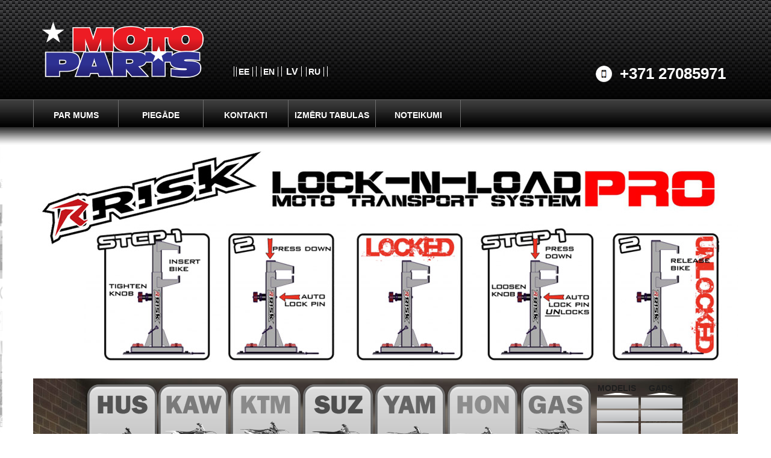

--- FILE ---
content_type: text/html; charset=utf-8
request_url: https://balticmotoparts.lv/
body_size: 48117
content:
<!DOCTYPE HTML>
<html id='html' lang="lv">
<head>
<meta http-equiv="Content-Type" content="text/html; charset=utf-8"/>
<meta name="geo.region" content="LV-RIX" />
<meta name="geo.placename" content="Rīga" />
<meta name="geo.position" content="" />
<meta name="ICBM" content="" /><meta name="robots" content="index, follow">
<title>MotoParts</title>
<meta name="description" content="MotoParts">
<meta name="keywords" content="MotoParts">
<link rel='canonical' href='https://balticmotoparts.lv/' >
<meta id="viewport" name="viewport" content="width=device-width, initial-scale=1">
<link rel='icon' href='./f.ico' type='image/x-icon' />
<link href="https://fonts.googleapis.com/css?family=PT+Sans:400,700" rel="stylesheet">
<link rel='stylesheet' type='text/css' href="style.css?6971cf42c32b6" media='all' />
<link rel='stylesheet' type='text/css' href="zinas.css?6971cf42c32b9" media='all' />
<script src="/js/jquery.js"></script>
<script src="/js/jquery.browser.min.js"></script>
<script src="/js/js.cookie.js"></script>
<link rel="stylesheet" type="text/css" href="/js/fancybox/jquery.fancybox.css" media="screen" />
<link rel="stylesheet" type="text/css" href="/js/fancybox/helpers/jquery.fancybox-thumbs.css" media="screen" />
<script src="/js/fancybox/jquery.fancybox.js"></script>
<script src="/js/fancybox/helpers/jquery.fancybox-thumbs.js "></script>
<script src="js/f.js"></script>
<script src="js/ban.js"></script>
<script src="js/m.js"></script>
<style>
.fancybox-nav span {
 visibility: visible;
}
.fancybox-next span {
  right: -20px;
 }
 .fancybox-prev span {
  left: -20px;
 }
</style>
<script>
var last_get="";var noerr=false;
var executing=false;var marka=0;mod=0;vrk=0;
var mscroll1;var mscroll2;var mscroll3;var setg=-3;
var sizing=false;
var vp=1;
var lapa='';
$(document).ready(function() {
    if (typeof startup === "undefined") {
    } else {
      startup();
    };
   g=$('#g_7');
         if (typeof o_grupa === "undefined") {
         } else {
           o_grupa (g, 1, "s");
         };});

</script>
</head>
<body class="moto" id="">   <div id='top1'>
      <div id='top2'>
         <a href='./?reset'><div id='logo'>&nbsp;</div></a>
         <div id='lang'>
            <span ><a href="/?lang=ee" alt="" title="">EE</a></span>
<span ><a href="/?lang=en" alt="English" title="English">EN</a></span>
<span >LV</span>
<span ><a href="/?lang=ru" alt="Russian" title="Russian">RU</a></span>
         </div>
         <div id='info'>
<div id='info5'></div><div id='info1'>+371 27085971</div><div id='plmenu1'></div>
         </div>
         <div class='clear'></div><div id="topmenu"><div class="topmenu_delim"></div><div class="menuitem"><a  href="/par-mums">PAR MUMS</a></div><div class="topmenu_delim"></div><div class="menuitem"><a  href="/piegade">PIEGĀDE</a></div><div class="topmenu_delim"></div><div class="menuitem"><a  href="/kontakti">KONTAKTI</a></div><div class="topmenu_delim"></div><div class="menuitem"><a  href="/izmeru-tabulas">IZMĒRU TABULAS</a></div><div class="topmenu_delim"></div><div class="menuitem"><a  href="/noteikumi0">NOTEIKUMI </a></div>
            <div class="topmenu_delim"></div>
            <div class="clear"></div>
         </div>
      </div>
   </div><div id='plmenu3'>  <div id='plmenu2'><div  class='norm' ><a  href="/par-mums">PAR MUMS</a></div><div  class='norm' ><a  href="/piegade">PIEGĀDE</a></div><div  class='norm' ><a  href="/kontakti">KONTAKTI</a></div><div  class='norm' ><a  href="/izmeru-tabulas">IZMĒRU TABULAS</a></div><div  class='norm' ><a  href="/noteikumi0">NOTEIKUMI </a></div>  </div></div>   <div id='middle'>
      <div id='middle1'>
        &nbsp;
      </div>                         <div id='middle3'>
        &nbsp;
      </div>                   
      <div id='middle2'>

<div id='baneris_top'><img  src='thumbmaker.php?pic=147.jpg&k=3&w=1170&h=387&ro=1' alt='' title='' style='width:1170px;height:387px;'></div><div id='izvelne'><div id='midmenu'><div id='mizvelne1'>
                 <div class='markas' id='husqvarna' onclick='setmarka(8, 2, event, this)'></div> 
                 <div class='markas' id='kawasaki'  onclick='setmarka(4, 2, event, this)'></div> 
                 <div class='markas' id='ktm'       onclick='setmarka(5, 2, event, this)'></div> 
                 <div class='markas' id='suzuki'    onclick='setmarka(6, 2, event, this)'></div> 
                 <div class='markas' id='yamaha'    onclick='setmarka(2, 2, event, this)'></div> 
                 <div class='markas' id='honda'     onclick='setmarka(3, 2, event, this)'></div>
                 <div class='markas' id='gas'       onclick='setmarka(9, 2, event, this)'></div> <div id='modelis'><div class="top2">MODELIS</div>
<div class='top1'></div>
<div class='noselect mid' id='md_y00'>&nbsp;</div>
<div class='noselect mid' id='md_y01'>&nbsp;</div>
<div class='noselect mid' id='md_y02'>&nbsp;</div>
<div class='noselect mid' id='md_y03'>&nbsp;</div>
<div class='noselect mid' id='md_y04'>&nbsp;</div>
<div class='bottom'></div>
</div> 
               <div id='gads'><div class="top2">GADS</div>
<div class='top1'></div>
<div class='mid' id='gd_y00'>&nbsp;</div>
<div class='mid' id='gd_y01'>&nbsp;</div>
<div class='mid' id='gd_y02'>&nbsp;</div>
<div class='mid' id='gd_y03'>&nbsp;</div>
<div class='mid' id='gd_y04'>&nbsp;</div>
<div class='bottom'></div>
</div>
               <div class='clear'></div></div><div id='mizvelne2'>
             <div class='mizv'>MOTOCIKLS</div>
             <div class='mizv'>MODELIS</div>
             <div class='mizv'>GADS</div><br />
             <div class='noselect' id='marka2'><select class='moc_mob white' id='cmb1'> <option value="0"  selected="SELECTED">&nbsp;</option>
<option value="3">HONDA</option>
<option value="4">KAWASAKI</option>
<option value="5">KTM</option>
<option value="6">SUZUKI</option>
<option value="8">HUSQVARNA</option>
<option value="2">YAMAHA</option>
<option value="9">GAS GAS</option></select></div>
             <div id='modelis2'><div class='mid noselect'>&nbsp;</div>
<select disabled id='cmb2'></select><div class='mid noselect'>&nbsp;</div>
</div>
             <div id='gads2'><div class='mid noselect'>&nbsp;</div>
<select disabled id='cmb3'></select><div class='mid noselect'>&nbsp;</div>
</div>
             <div class='clear'></div>
          </div><div class='clear'></div>
</div><div class='clear'></div></div><div class='clear'></div><div id='produkti'><div id='kreisais'><div id='sarkans' ><div class='left'></div><div class='mid'>
                 <form name='usrpas' id='usrpas' action='./' method='post'>
                  <div id='usrpas1'>
                      <div id='piesl'>Pieslēgties</div>
                      <div id='reg'>Reģistrēties</div>
                      <div class='clear'></div>
                  </div> 
                  <div>
                      <div style='width:100px;float:left;'>Lietotājs: </div>
                          <input name='usr' id='login_user' type='text' onkeypress='if(event.keyCode==13) checklogin("c", 1);' >
                      <div class='clear'></div>
                  </div> 
                  <div>
                      <div style='width:100px;float:left;'>Parole: </div>
                          <input name='pwd' type='password' id='login_pass' onkeypress='if(event.keyCode==13) checklogin("c", 1);'>
                      <div class='clear'></div>
                  </div> 
                  <div id='l3'><div class='poga_gray' ><div class='mid'><a style='' href='#'>Ieiet</a>
     </div>
               </div><div id="sendpwd">Aizmirsāt lietotājvārdu vai paroli?</div>
                       <div class="clear"></div>
                  </div> 
                  </form></div><div class='right'></div>
             <div class='clear'></div>
          </div>               <div id='meklet'>
                 <form id='sform' name='sform' onsubmit='return mekl(search)' autocomplete='off' method='post' action='./?search#ctop1'>
                 <input type=text id='search'  name='search'
                        value='' maxlength='30'>
                 <div id='meklet1' onclick='mekl(search) && document.forms.sform.submit()'>&nbsp;</div>
                 <div class='clear'></div>
                 </form>
               </div>
               <div class='grupas'>

<div class='grupa ' id='g_111'> Dāvanu kartes</div>
<div class='grupa ' id='g_77'>  AKCIJAS PRECES</div>
<div class='grupa ' id='g_118'>  Rezerves daļas citiem motocikliem</div>
<div class='grupa ' id='g_105'> TM moto rezerves daļas</div>
<div class='agrupas ' id='a_105_0'>
 <div class='agrupa full' id='a_4820'>Bremžu sistēma</div>
 <div class='agrupa full' id='a_4826'>Citas daļas</div>
 <div class='agrupa full' id='a_4818'>Filtri</div>
 <div class='agrupa full' id='a_4823'>Gultņi un bukses</div>
 <div class='agrupa full' id='a_4816'>Kāpšļi</div>
 <div class='agrupa full' id='a_4821'>Motora daļas</div>
 <div class='agrupa full' id='a_4815'>Plastmasas rezerves daļas</div>
 <div class='agrupa full' id='a_4824'>Stūres un aprīkojums</div>
 <div class='agrupa full' id='a_4822'>Sviras, šļaukas, trosītes</div>
 <div class='agrupa full' id='a_4819'>Zobrati</div>
 </div>
<div class='grupa ' id='g_20'>Aizsargi</div>
<div class='agrupas ' id='a_20_0'>
 <div class='agrupa full' id='a_4865'>Aizmugurējās dakšas sargi</div>
 <div class='agrupa full' id='a_4837'>Amortizatoru aizsargi</div>
 <div class='agrupa full' id='a_1028'>Bremžu diska sargi</div>
 <div class='agrupa full' id='a_4886'>Bremžu un sajūga cilindru aizsargi</div>
 <div class='agrupa full' id='a_4328'>Izpūtēja aizsargi</div>
 <div class='agrupa full' id='a_4434'>Motora sargi(pannas)</div>
 <div class='agrupa full' id='a_4908'>Motora vāku aizsargi</div>
 <div class='agrupa full' id='a_2625'>Radiatoru aizsargrāmji</div>
 <div class='agrupa full' id='a_4809'>Rāmja aizsargi</div>
 <div class='agrupa full' id='a_4657'>Roku aizsargi</div>
 <div class='agrupa full' id='a_460'>Roku aizsargu rezerves daļas</div>
 <div class='agrupa full' id='a_4880'>Velkošā zobrata aizsargi</div>
 </div>
<div class='grupa ' id='g_15'>Amortizatori un rezerves daļas</div>
<div class='agrupas ' id='a_15_0'>
 <div class='agrupa full' id='a_4616'>Atgaisošanas ventīļi</div>
 <div class='agrupa full' id='a_4831'>Atsperes</div>
 <div class='agrupa full' id='a_2072'>Blīvslēgi un bukses</div>
 <div class='agrupa full' id='a_197'>Piederumi</div>
 <div class='agrupa full' id='a_4803'>Rezerves daļas</div>
 <div class='agrupa full' id='a_4754'>Xtrig</div>
 </div>
<div class='grupa ' id='g_11'>Bremžu sistēma</div>
<div class='agrupas ' id='a_11_0'>
 <div class='agrupa full' id='a_2015'>Aizmugurējie bremžu diski</div>
 <div class='agrupa full' id='a_815'>Atlokāmās sviras</div>
 <div class='agrupa full' id='a_4486'>Bremžu disku adapteri</div>
 <div class='agrupa full' id='a_3218'>Bremžu pedāļi</div>
 <div class='agrupa full' id='a_3781'>Bremžu šļaukas</div>
 <div class='agrupa full' id='a_3284'>Priekšējie bremžu diski</div>
 <div class='agrupa full' id='a_3544'>Rezerves daļas</div>
 <div class='agrupa full' id='a_1093'>Standarta sviras</div>
 <div class='agrupa full' id='a_898'>Vadīklas</div>
 <div class='agrupa full' id='a_568'>Vieglmetāla daļas</div>
 </div>
<div class='grupa ' id='g_25'>Bremžu uzlikas</div>
<div class='agrupas ' id='a_25_0'>
 <div class='agrupa full' id='a_1706'>Braking</div>
 <div class='agrupa full' id='a_4813'>Citi ražotaji</div>
 <div class='agrupa full' id='a_4683'>Delta</div>
 <div class='agrupa full' id='a_3965'>Newfren</div>
 </div>
<div class='grupa ' id='g_3'>Dažādas preces</div>
<div class='grupa ' id='g_115'>Degvielas sistēma</div>
<div class='agrupas ' id='a_115_0'>
 <div class='agrupa full' id='a_215'>Bākas korķi un atgaisošanas caurulītes</div>
 <div class='agrupa full' id='a_4901'>Degvielas bākas</div>
 <div class='agrupa full' id='a_4899'>Degvielas caurulītes</div>
 <div class='agrupa full' id='a_4900'>Degvielas filtri</div>
 <div class='agrupa full' id='a_118'>Dīzes</div>
 </div>
<div class='grupa ' id='g_12'>Dzesēšanas sistēma</div>
<div class='agrupas ' id='a_12_0'>
 <div class='agrupa full' id='a_1772'>Dzesēšanas papildelementi</div>
 <div class='agrupa full' id='a_4746'>Dzesēšanas šļaukas</div>
 <div class='agrupa full' id='a_1891'>Radiatora korķi</div>
 <div class='agrupa full' id='a_4862'>Radiātori</div>
 <div class='agrupa full' id='a_4912'>Radiatoru aizsargsieti</div>
 </div>
<div class='grupa ' id='g_27'>Elektronika</div>
<div class='agrupas ' id='a_27_0'>
 <div class='agrupa full' id='a_4716'>Aizdedzes rezerves daļas</div>
 <div class='agrupa full' id='a_1291'>Aizdedzes sveces</div>
 <div class='agrupa full' id='a_4850'>Akumulatori</div>
 <div class='agrupa full' id='a_4656'>Lukturi</div>
 <div class='agrupa full' id='a_4833'>Motora kontroles bloki</div>
 <div class='agrupa full' id='a_2803'>Motorstundu skaitītaji</div>
 <div class='agrupa full' id='a_1470'>Slēdži un pogas</div>
 </div>
<div class='grupa ' id='g_23'>Eļļas un moto ķīmija</div>
<div class='agrupas ' id='a_23_0'>
 <div class='agrupa full' id='a_2604'>2-taktu motora eļļas</div>
 <div class='agrupa full' id='a_2854'>4-taktu motora eļļas</div>
 <div class='agrupa full' id='a_4363'>Amortizatoru eļļa</div>
 <div class='agrupa full' id='a_3341'>Bremžu šķidrums</div>
 <div class='agrupa full' id='a_1217'>Dažādi produkti</div>
 <div class='agrupa full' id='a_4504'>Dzesēšanas sistēmai</div>
 <div class='agrupa full' id='a_4861'>Ekipējuma kopšanai</div>
 <div class='agrupa full' id='a_4371'>Gaisa filtru produkti</div>
 <div class='agrupa full' id='a_445'>Ķēdes kopšanai</div>
 <div class='agrupa full' id='a_1901'>Motocikla kopšanas</div>
 <div class='agrupa full' id='a_4361'>Transmisijas eļļa</div>
 </div>
<div class='grupa ' id='g_30'>Filtri - eļļas</div>
<div class='grupa ' id='g_21'>Filtri - gaisa</div>
<div class='agrupas ' id='a_21_0'>
 <div class='agrupa full' id='a_804'>Gaisa filtra kastes korķi</div>
 <div class='agrupa full' id='a_4758'>Gaisa filtra skrūves un rāmji</div>
 <div class='agrupa full' id='a_1197'>Gaisa filtri - divkāršie</div>
 <div class='agrupa full' id='a_4879'>Gaisa filtri - saeļļoti</div>
 <div class='agrupa full' id='a_903'>Gaisa filtri - trīskāršie</div>
 <div class='agrupa full' id='a_4893'>Gaisa filtri - universālie</div>
 <div class='agrupa full' id='a_905'>Gaisa filtru pārklāji</div>
 </div>
<div class='grupa ' id='g_53'>Gāzes rokturi un troses</div>
<div class='agrupas ' id='a_53_0'>
 <div class='agrupa full' id='a_1014'>Gāzes rokturi</div>
 <div class='agrupa full' id='a_160'>Gāzes trosītes</div>
 </div>
<div class='grupa ' id='g_14'>Gultņi un bukses</div>
<div class='agrupas ' id='a_14_0'>
 <div class='agrupa full' id='a_4941'> Gultņu pakas</div>
 <div class='agrupa full' id='a_1044'>Amortizatoru balsta gultņi</div>
 <div class='agrupa full' id='a_4671'>Piekares gultņi</div>
 <div class='agrupa full' id='a_2788'>Riteņu gultņi un bukses</div>
 <div class='agrupa full' id='a_4692'>Stūres gultņi</div>
 <div class='agrupa full' id='a_38'>Svārstu sistēmas gultņi</div>
 </div>
<div class='grupa ' id='g_59'>Ieplūdes sistēma</div>
<div class='agrupas ' id='a_59_0'>
 <div class='agrupa full' id='a_4788'>ATHENA</div>
 <div class='agrupa full' id='a_1941'>Degmaisījuma regulējamās skrūves</div>
 <div class='agrupa full' id='a_4812'>Karburātora remkomplekti</div>
 <div class='agrupa full' id='a_4876'>Karstā starta troses</div>
 <div class='agrupa full' id='a_4673'>V-Force 3 / 4 </div>
 <div class='agrupa full' id='a_4676'>V-Force rezerves daļas</div>
 </div>
<div class='grupa ' id='g_46'>Instrumenti</div>
<div class='agrupas ' id='a_46_0'>
 <div class='agrupa full' id='a_2492'>Amortizatoriem</div>
 <div class='agrupa full' id='a_3402'>Bremžu sistēmai</div>
 <div class='agrupa full' id='a_3830'>Dažādi instrumenti</div>
 <div class='agrupa full' id='a_2957'>Ķēdei</div>
 <div class='agrupa full' id='a_3403'>Riepām un ratiem</div>
 <div class='agrupa full' id='a_3400'>Sveču atslēgas</div>
 <div class='agrupa full' id='a_2694'>T-veida atslēgas</div>
 <div class='agrupa full' id='a_4717'>Y-veida atslēgas</div>
 </div>
<div class='grupa ' id='g_16'>Izpūtēji un rezerves daļas</div>
<div class='agrupas ' id='a_16_0'>
 <div class='agrupa full' id='a_4019'>2-T izplūdes priekšējā daļa</div>
 <div class='agrupa full' id='a_4020'>2-T klusinātāji</div>
 <div class='agrupa full' id='a_4736'>4-T pilnās sistēmas</div>
 <div class='agrupa full' id='a_4791'>Izplūdes blīves</div>
 <div class='agrupa full' id='a_193'>Izpūtēja aizbāžņi</div>
 <div class='agrupa full' id='a_198'>Izpūtēja stiprinājumi un daļas</div>
 <div class='agrupa full' id='a_1340'>Izpūtēju pakojums</div>
 </div>
<div class='grupa ' id='g_4'>Kāpšļi</div>
<div class='agrupas ' id='a_4_0'>
 <div class='agrupa full' id='a_2507'>Alumīnija</div>
 <div class='agrupa full' id='a_1270'>Rezerves daļas</div>
 <div class='agrupa full' id='a_2991'>Tērauda</div>
 <div class='agrupa full' id='a_2203'>Titāna un Nerūsējošā tērauda</div>
 </div>
<div class='grupa ' id='g_42'>Ķēdes</div>
<div class='agrupas ' id='a_42_0'>
 <div class='agrupa full' id='a_1051'>Ar blīvslēgiem (O/X ring)</div>
 <div class='agrupa full' id='a_1341'>Bez blīvslēgiem</div>
 <div class='agrupa full' id='a_4015'>Ķēdes savienojumi</div>
 </div>
<div class='grupa ' id='g_92'>Mehāniķu zona</div>
<div class='agrupas ' id='a_92_0'>
 <div class='agrupa full' id='a_4084'>Darba apģērbs</div>
 <div class='agrupa full' id='a_3598'>Dažādas preces</div>
 <div class='agrupa full' id='a_4700'>Gumijas cimdi</div>
 <div class='agrupa full' id='a_4597'>Kannas un mērglāzes</div>
 <div class='agrupa full' id='a_4742'>Moto paklāji</div>
 <div class='agrupa full' id='a_2935'>Motocikla statīvi</div>
 <div class='agrupa full' id='a_2484'>Motocikla transportēšanai</div>
 <div class='agrupa full' id='a_4386'>Nojumes un krēsli</div>
 <div class='agrupa full' id='a_2873'>Rampas</div>
 <div class='agrupa full' id='a_2433'>Tāfeles un marķeri</div>
 </div>
<div class='grupa ' id='g_7'>Motora daļas</div>
<div class='agrupas ' id='a_7_0'>
 <div class='agrupa full' id='a_4792'>Blīves un blīvslēgi</div>
 <div class='agrupa full' id='a_4866'>Cilindri</div>
 <div class='agrupa full' id='a_4931'>Gultņi</div>
 <div class='agrupa full' id='a_4790'>Klaņu komplekti 2-T</div>
 <div class='agrupa full' id='a_4789'>Klaņu komplekti 4-T</div>
 <div class='agrupa full' id='a_4849'>Kurbuļi</div>
 <div class='agrupa full' id='a_4895'>Pārnesumkārbas daļas</div>
 <div class='agrupa full' id='a_4793'>Sadales vārpstas ķēdes</div>
 <div class='agrupa full' id='a_4853'>Vāki - sajūga un aizdedzes</div>
 <div class='agrupa full' id='a_4714'>Vārsti</div>
 <div class='agrupa full' id='a_4869'>Vārstu paplāksnes</div>
 <div class='agrupa full' id='a_4722'>Virzuļi 2-T un separatori</div>
 <div class='agrupa full' id='a_3071'>Virzuļi 4-T</div>
 </div>
<div class='grupa ' id='g_50'>Pārnesumu pārslēgi</div>
<div class='agrupas ' id='a_50_0'>
 <div class='agrupa full' id='a_1320'>Pārnesumu pārslēgi</div>
 <div class='agrupa full' id='a_3472'>Rezerves daļas</div>
 </div>
<div class='grupa ' id='g_17'>Plastmasas rezerves daļas</div>
<div class='agrupas ' id='a_17_0'>
 <div class='agrupa full' id='a_111'>Aizmugurējā amortizatora sargi</div>
 <div class='agrupa full' id='a_302'>Aizmugurējie spārni</div>
 <div class='agrupa full' id='a_1451'>Amortizatoru sargi</div>
 <div class='agrupa full' id='a_4649'>Bākas sāni</div>
 <div class='agrupa full' id='a_2367'>Citas daļas</div>
 <div class='agrupa full' id='a_4655'>Ķēdes vadīklas un rullīši</div>
 <div class='agrupa full' id='a_864'>Plastmasas daļu komplekti</div>
 <div class='agrupa full' id='a_850'>Priekšējās numura plāksnes</div>
 <div class='agrupa full' id='a_1175'>Priekšējie spārni</div>
 <div class='agrupa full' id='a_4721'>Radiatoru aizsargi</div>
 <div class='agrupa full' id='a_4650'>Sānu numuri</div>
 <div class='agrupa full' id='a_4845'>Universālās detaļas</div>
 </div>
<div class='grupa ' id='g_41'>Riepas, rati, kameras</div>
<div class='agrupas ' id='a_41_0'>
 <div class='agrupa full' id='a_4844'>Aplodas un rumbas</div>
 <div class='agrupa full' id='a_4677'>Bukses un blīvslēgi</div>
 <div class='agrupa full' id='a_4199'>Kameras</div>
 <div class='agrupa full' id='a_4843'>Montāžas želejas un pastas</div>
 <div class='agrupa full' id='a_3853'>Piederumi</div>
 <div class='agrupa full' id='a_4828'>Pildkameras</div>
 <div class='agrupa full' id='a_4759'>Rati</div>
 <div class='agrupa full' id='a_2809'>Riepas aizmugurējās</div>
 <div class='agrupa full' id='a_4857'>Riepas ar radzēm</div>
 <div class='agrupa full' id='a_4134'>Riepas priekšējās</div>
 <div class='agrupa full' id='a_4842'>Riepu fiksātori un uzgriežņi</div>
 <div class='agrupa full' id='a_2260'>Spieķi</div>
 </div>
<div class='grupa ' id='g_43'>Rokturi gumijas</div>
<div class='agrupas ' id='a_43_0'>
 <div class='agrupa full' id='a_4868'>50cc motocikliem</div>
 <div class='agrupa full' id='a_4245'>Rokturi</div>
 <div class='agrupa full' id='a_1488'>Rokturi &quot;skrūvējamie&quot;</div>
 <div class='agrupa full' id='a_196'>Rokturu aprīkojums</div>
 <div class='agrupa full' id='a_1501'>Velo un ATV</div>
 </div>
<div class='grupa ' id='g_52'>Sajūga un bremžu sviru komplekti</div>
<div class='grupa ' id='g_51'>Sajūgs, sviras un aprīkojums</div>
<div class='agrupas ' id='a_51_0'>
 <div class='agrupa full' id='a_4661'>Karstā starta sviras</div>
 <div class='agrupa full' id='a_3370'>Kronšteini un rezerves daļas</div>
 <div class='agrupa full' id='a_2100'>Sajūga diski un atsperes</div>
 <div class='agrupa full' id='a_4832'>Sajūga grozs</div>
 <div class='agrupa full' id='a_169'>Sajūga sviras</div>
 <div class='agrupa full' id='a_4073'>Sajūga troses</div>
 <div class='agrupa full' id='a_4814'>Universālās sajūga sviras</div>
 </div>
<div class='grupa ' id='g_8'>Sēdekļi un pārvalki</div>
<div class='agrupas ' id='a_8_0'>
 <div class='agrupa full' id='a_877'>Sēdekļa pārvalki</div>
 <div class='agrupa full' id='a_1784'>Sēdekļa porolons</div>
 <div class='agrupa full' id='a_4934'>Sēdekļa universālie pārvalki</div>
 </div>
<div class='grupa ' id='g_5'>Skrūves un stiprinājumi</div>
<div class='agrupas ' id='a_5_0'>
 <div class='agrupa full' id='a_4715'>Ķēdes spriegotāji</div>
 <div class='agrupa full' id='a_4169'>Motoram</div>
 <div class='agrupa full' id='a_4916'>Savilcēji</div>
 <div class='agrupa full' id='a_3307'>Skrūves un uzgriežņi</div>
 <div class='agrupa full' id='a_4921'>Skrūvju komplekti</div>
 <div class='agrupa full' id='a_4741'>Vieglmetāla</div>
 <div class='agrupa full' id='a_4846'>Vītņu līmes</div>
 <div class='agrupa full' id='a_4922'>Zobratam un bremžu diskam</div>
 </div>
<div class='grupa ' id='g_28'>Starta mehānismi</div>
<div class='agrupas ' id='a_28_0'>
 <div class='agrupa full' id='a_2150'>Starta mehānisma pogas</div>
 <div class='agrupa full' id='a_2996'>Starta mehānismi</div>
 </div>
<div class='grupa ' id='g_66'>Stūres un aprīkojums</div>
<div class='agrupas ' id='a_66_0'>
 <div class='agrupa full' id='a_1485'> Junioriem</div>
 <div class='agrupa full' id='a_4909'> Pit Bike / ATV</div>
 <div class='agrupa full' id='a_722'>22.2mm</div>
 <div class='agrupa full' id='a_2708'>28.6mm</div>
 <div class='agrupa full' id='a_3372'>Polsteri</div>
 <div class='agrupa full' id='a_4856'>Roku sildītāji</div>
 <div class='agrupa full' id='a_4858'>Stūres paaugstinājumi, pārejas</div>
 <div class='agrupa full' id='a_1035'>Stūres stiprinājumi</div>
 </div>
<div class='grupa ' id='g_18'>Uzlīmes</div>
<div class='agrupas ' id='a_18_0'>
 <div class='agrupa full' id='a_4797'>Dažādas</div>
 <div class='agrupa full' id='a_4919'>Izpūtējiem</div>
 <div class='agrupa full' id='a_910'>Numura uzlīmes baltas</div>
 <div class='agrupa full' id='a_340'>Numura uzlīmes melnas</div>
 </div>
<div class='grupa ' id='g_54'>Zobrati - aizmugurējie</div>
<div class='agrupas ' id='a_54_0'>
 <div class='agrupa full' id='a_3870'>Alumīnija</div>
 <div class='agrupa full' id='a_1757'>Tērauda</div>
 </div>
<div class='grupa ' id='g_13'>Zobrati - priekšējie</div>
<div class='agrupas ' id='a_13_0'>
 <div class='agrupa full' id='a_4910'>Sprostgredzeni, skrūves un paplāksnes</div>
 <div class='agrupa full' id='a_907'>Zobrati priekšējie</div>
 </div>
<div class='grupa col1' id='g_99'>Apģērbs - apakšveļa un zeķes</div>
<div class='agrupas col1' id='a_99_0'>
 <div class='agrupa full' id='a_4755'> Junioriem </div>
 <div class='agrupa full' id='a_4710'>Krekli</div>
 <div class='agrupa full' id='a_4757'>Polsteršorti un bikses</div>
 <div class='agrupa full' id='a_4702'>Zeķes</div>
 </div>
<div class='grupa col1' id='g_103'>Apģērbs braucējiem</div>
<div class='agrupas col1' id='a_103_0'>
 <div class='agrupa full' id='a_4782'> Junioriem - Krekli</div>
 <div class='agrupa full' id='a_4780'> Junioriem - Moto bikses</div>
 <div class='agrupa full' id='a_4851'> Sievietēm</div>
 <div class='agrupa full' id='a_4769'>Krekli ar garajām piedurknēm</div>
 <div class='agrupa full' id='a_4763'>Krekli ar īsajām piedurknēm</div>
 <div class='agrupa full' id='a_4854'>Lietus apģērbs</div>
 <div class='agrupa full' id='a_4887'>Maskas un sviedru cepures</div>
 <div class='agrupa full' id='a_4765'>Moto bikses</div>
 <div class='agrupa full' id='a_4778'>Moto jakas</div>
 </div>
<div class='grupa col1' id='g_104'>Apģērbs ikdienai</div>
<div class='agrupas col1' id='a_104_0'>
 <div class='agrupa full' id='a_4634'> Junioriem - cepures</div>
 <div class='agrupa full' id='a_4770'> Junioriem - jakas</div>
 <div class='agrupa full' id='a_4784'> Junioriem - T-krekli </div>
 <div class='agrupa full' id='a_4852'> Sieviešu</div>
 <div class='agrupa full' id='a_4777'>Bikses un šorti</div>
 <div class='agrupa full' id='a_4775'>Jakas</div>
 <div class='agrupa full' id='a_4902'>Lietus jakas</div>
 <div class='agrupa full' id='a_4633'>Naģenes</div>
 <div class='agrupa full' id='a_4774'>T-krekli</div>
 <div class='agrupa full' id='a_4635'>Ziemas cepures</div>
 </div>
<div class='grupa col1' id='g_113'>Balansa dēļi</div>
<div class='grupa col1' id='g_78'>Brilles</div>
<div class='agrupas col1' id='a_78_0'>
 <div class='agrupa full' id='a_3918'>    Junioriem - 100% </div>
 <div class='agrupa full' id='a_4874'>   100% Strata2</div>
 <div class='agrupa full' id='a_4872'>  100% Accuri2</div>
 <div class='agrupa full' id='a_4937'> 100% ARmatic</div>
 <div class='agrupa full' id='a_4873'> 100% Racecraft2</div>
 <div class='agrupa full' id='a_4841'>100% Armega</div>
 <div class='agrupa full' id='a_4871'>100% Dubļu brilles</div>
 <div class='agrupa full' id='a_4663'>OAKLEY Airbrake</div>
 <div class='agrupa full' id='a_4863'>RISK RACING</div>
 <div class='agrupa full' id='a_4906'>Saulesbrilles</div>
 <div class='agrupa full' id='a_4939'>Sniega motociklu brilles</div>
 </div>
<div class='grupa col1' id='g_56'>Briļļu aprīkojums</div>
<div class='agrupas col1' id='a_56_0'>
 <div class='agrupa full' id='a_345'>  Aprīkojums</div>
 <div class='agrupa full' id='a_4622'>  Somas brillēm</div>
 <div class='agrupa full' id='a_3924'> Junioriem - 100% 1. paaudze</div>
 <div class='agrupa full' id='a_4882'> Junioriem - 100% 2. paaudze</div>
 <div class='agrupa full' id='a_3923'>100% 1. paaudze</div>
 <div class='agrupa full' id='a_4881'>100% 2. paaudze</div>
 <div class='agrupa full' id='a_4848'>100% Armega</div>
 <div class='agrupa full' id='a_4905'>100% Armega Forecast</div>
 <div class='agrupa full' id='a_4891'>100% Forecast Roll-off</div>
 <div class='agrupa full' id='a_3454'>ARNETTE</div>
 <div class='agrupa full' id='a_4184'>FOX</div>
 <div class='agrupa full' id='a_4182'>OAKLEY</div>
 <div class='agrupa full' id='a_4179'>PROGRIP</div>
 <div class='agrupa full' id='a_4867'>RISK</div>
 <div class='agrupa full' id='a_4892'>RnR / SMITH</div>
 <div class='agrupa full' id='a_4181'>SCOTT</div>
 </div>
<div class='grupa col1' id='g_96'>Bruņas</div>
<div class='agrupas col1' id='a_96_0'>
 <div class='agrupa full' id='a_4760'> Junioriem </div>
 <div class='agrupa full' id='a_4920'>Aizsargkrekli</div>
 <div class='agrupa full' id='a_4924'>Krūšu aizsargi</div>
 </div>
<div class='grupa col1' id='g_97'>Ceļgalu sargi</div>
<div class='agrupas col1' id='a_97_0'>
 <div class='agrupa full' id='a_4772'>  Junioriem </div>
 <div class='agrupa full' id='a_4773'>Pieaugušajiem </div>
 <div class='agrupa full' id='a_4680'>Pieaugušajiem MOBIUS X8</div>
 <div class='agrupa full' id='a_4751'>Rezerves daļas EVS AXIS</div>
 <div class='agrupa full' id='a_4752'>Rezerves daļas EVS RS9</div>
 <div class='agrupa full' id='a_4712'>Rezerves daļas EVS WEB PRO </div>
 <div class='agrupa full' id='a_4740'>Rezerves daļas MOBIUS X8</div>
 </div>
<div class='grupa col1' id='g_81'>Cimdi</div>
<div class='agrupas col1' id='a_81_0'>
 <div class='agrupa full' id='a_4719'> Junioriem </div>
 <div class='agrupa full' id='a_4884'> Junioriem - Siltie cimdi</div>
 <div class='agrupa full' id='a_4686'>100%</div>
 <div class='agrupa full' id='a_4713'>Pieaugušajiem</div>
 <div class='agrupa full' id='a_4885'>Pieaugušajiem - Siltie cimdi</div>
 <div class='agrupa full' id='a_4682'>Plaukstu aizsargi</div>
 </div>
<div class='grupa col1' id='g_98'>Elkoņu sargi</div>
<div class='agrupas col1' id='a_98_0'>
 <div class='agrupa full' id='a_4767'> Junioriem</div>
 <div class='agrupa full' id='a_4701'>Pieaugušajiem</div>
 </div>
<div class='grupa col1' id='g_80'>Hidrācijas sistēmas</div>
<div class='agrupas col1' id='a_80_0'>
 <div class='agrupa full' id='a_3637'>Dzeramās pudeles</div>
 <div class='agrupa full' id='a_3865'>Hidrācijas sistēmas</div>
 <div class='agrupa full' id='a_3630'>Rezerves daļas</div>
 </div>
<div class='grupa col1' id='g_95'>Kakla sargi</div>
<div class='agrupas col1' id='a_95_0'>
 <div class='agrupa full' id='a_4693'> Junioriem </div>
 <div class='agrupa full' id='a_4664'>ATLAS Air</div>
 <div class='agrupa full' id='a_4894'>ATLAS Vision</div>
 <div class='agrupa full' id='a_4413'>Rezerves daļas</div>
 </div>
<div class='grupa col1' id='g_70'>Ķiveres</div>
<div class='agrupas col1' id='a_70_0'>
 <div class='agrupa full' id='a_4811'> Junioriem </div>
 <div class='agrupa full' id='a_4907'>ALPINESTARS</div>
 <div class='agrupa full' id='a_4936'>Flip-up</div>
 <div class='agrupa full' id='a_4834'>JUST1 J38</div>
 <div class='agrupa full' id='a_3030'>JUST1 J39</div>
 <div class='agrupa full' id='a_4808'>SHOEI VFX-WR 06</div>
 <div class='agrupa full' id='a_4766'>TROY LEE DESIGNS Moto SE4</div>
 <div class='agrupa full' id='a_4911'>TROY LEE DESIGNS Moto SE5</div>
 </div>
<div class='grupa col1' id='g_71'>Ķiveru detaļas</div>
<div class='agrupas col1' id='a_71_0'>
 <div class='agrupa full' id='a_4929'>ALPINESTARS</div>
 <div class='agrupa full' id='a_4643'>JUST1 Dažādas daļas</div>
 <div class='agrupa full' id='a_3592'>JUST1 Nadziņi</div>
 <div class='agrupa full' id='a_3794'>JUST1 Polsteri</div>
 <div class='agrupa full' id='a_4748'>SHOEI Dažādas detaļas</div>
 <div class='agrupa full' id='a_4749'>SHOEI Ventilācijas lūkas</div>
 <div class='agrupa full' id='a_4750'>SHOEI VFX-W Polsteri</div>
 <div class='agrupa full' id='a_4827'>SHOEI VFX-WR nadziņi</div>
 <div class='agrupa full' id='a_4829'>SHOEI VFX-WR Polsteri</div>
 <div class='agrupa full' id='a_4835'>TROY LEE DESIGNS D sērijai</div>
 <div class='agrupa full' id='a_4836'>TROY LEE DESIGNS SE4</div>
 </div>
<div class='grupa col1' id='g_106'>Lietussargi</div>
<div class='grupa col1' id='g_100'>Locītavu fiksatori un jostas</div>
<div class='agrupas col1' id='a_100_0'>
 <div class='agrupa full' id='a_4708'>Jostas</div>
 <div class='agrupa full' id='a_4753'>Plaukstas locītavai</div>
 </div>
<div class='grupa col1' id='g_107'>Somas</div>
<div class='grupa col1' id='g_109'>Suvenīri</div>
<div class='agrupas col1' id='a_109_0'>
 <div class='agrupa full' id='a_4860'>Moto modelīši</div>
 <div class='agrupa full' id='a_4441'>Suvenīri</div>
 </div>
<div class='grupa col1' id='g_117'>Zābaki</div>
<div class='agrupas col1' id='a_117_0'>
 <div class='agrupa full' id='a_4927'> Bērnu zābaki</div>
 <div class='agrupa full' id='a_4913'> Zābaki</div>
 <div class='agrupa full' id='a_4935'> Zābaku rezerves daļas</div>
 </div>
    </div> </div><div id='centrs'>
        <div id='pframe'></div>
        <div id='ctop'>
           <div id='ctop1'>Motora daļas</div>
<br/><div id='ctop2'><span>Preču skaits lapā</span> <select>
<option value="6" selected="SELECTED">6</option>
<option value="12">12</option>
<option value="18">18</option>
<option value="24">24</option>
<option value="48">48</option>
<option value="60">60</option>
<option value="120">120</option>
<option value="All">Visas</option></select></div>
<div id='ctop4'><span>Izmērs</span> <select><option value="0"  selected="SELECTED">Visi</option>
<option value="0,20MM">0,20MM</option>
<option value="12x15x17.3mm">12x15x17.3mm</option>
<option value="12x16x15.88mm">12x16x15.88mm</option>
<option value="14x18x16.8mm">14x18x16.8mm</option>
<option value="15x19x17.3mm">15x19x17.3mm</option>
<option value="15x19x19.5 mm">15x19x19.5 mm</option>
<option value="18x22x19.8 mm">18x22x19.8 mm</option>
<option value="44.95mm">44.95mm</option>
<option value="44.96mm">44.96mm</option>
<option value="44.97mm">44.97mm</option>
<option value="47.00x20.00x14.00">47.00x20.00x14.00</option>
<option value="52.00x20.00x15.00">52.00x20.00x15.00</option>
<option value="52.00x22.00x15.00">52.00x22.00x15.00</option>
<option value="52.00x25.00x15.00">52.00x25.00x15.00</option>
<option value="53.96mm">53.96mm</option>
<option value="53.97mm">53.97mm</option>
<option value="62.00x30.00x16.00">62.00x30.00x16.00</option>
<option value="64.00x30.00x16.00">64.00x30.00x16.00</option>
<option value="7.48 x 1.50mm">7.48 x 1.50mm</option>
<option value="7.48 x 1.55mm">7.48 x 1.55mm</option>
<option value="7.48 x 1.60mm">7.48 x 1.60mm</option>
<option value="7.48 x 1.65mm">7.48 x 1.65mm</option>
<option value="7.48 x 1.75mm">7.48 x 1.75mm</option>
<option value="7.48 x 1.80mm">7.48 x 1.80mm</option>
<option value="7.48 x 1.85mm">7.48 x 1.85mm</option>
<option value="7.48 x 1.90mm">7.48 x 1.90mm</option>
<option value="7.48 x 2.05mm">7.48 x 2.05mm</option>
<option value="7.48 x 2.15mm">7.48 x 2.15mm</option>
<option value="7.48 x 2.25mm">7.48 x 2.25mm</option>
<option value="7.48 x 2.35mm">7.48 x 2.35mm</option>
<option value="7.48 x 2.45mm">7.48 x 2.45mm</option>
<option value="7.48 x 2.55mm">7.48 x 2.55mm</option>
<option value="7.48 x 2.65mm">7.48 x 2.65mm</option>
<option value="7.48 x 2.75mm">7.48 x 2.75mm</option>
<option value="7.48 x 2.80mm">7.48 x 2.80mm</option>
<option value="7.48 x 2.85mm">7.48 x 2.85mm</option>
<option value="7.48 x 2.95mm">7.48 x 2.95mm</option>
<option value="7.48 x 3.00mm">7.48 x 3.00mm</option>
<option value="7.48 x 3.05mm">7.48 x 3.05mm</option>
<option value="7.48 x 3.10mm">7.48 x 3.10mm</option>
<option value="72.00x30.00x19.00">72.00x30.00x19.00</option>
<option value="77mm">77mm</option>
<option value="8.90 x 2.00mm">8.90 x 2.00mm</option>
<option value="8.90 x 2.08mm">8.90 x 2.08mm</option>
<option value="8.90 x 2.16mm">8.90 x 2.16mm</option>
<option value="8.90 x 2.20mm">8.90 x 2.20mm</option>
<option value="8.90 x 2.24mm">8.90 x 2.24mm</option>
<option value="9.48 x 1.40mm">9.48 x 1.40mm</option>
<option value="9.48 x 1.85mm">9.48 x 1.85mm</option>
<option value="9.48 x 2.05mm">9.48 x 2.05mm</option>
<option value="9.48 x 2.15mm">9.48 x 2.15mm</option>
<option value="9.48 x 2.25mm">9.48 x 2.25mm</option>
<option value="9.48 x 2.325mm">9.48 x 2.325mm</option>
<option value="9.48 x 2.35mm">9.48 x 2.35mm</option>
<option value="9.48 x 2.50mm">9.48 x 2.50mm</option>
<option value="D10.00mm">D10.00mm</option>
<option value="D39.46mm (A)">D39.46mm (A)</option>
<option value="D39.46mm (AB)">D39.46mm (AB)</option>
<option value="D39.47mm (B)">D39.47mm (B)</option>
<option value="D39.47mm (CD)">D39.47mm (CD)</option>
<option value="D39.48mm (C)">D39.48mm (C)</option>
<option value="D39.48mm (EF)">D39.48mm (EF)</option>
<option value="D43.44mm (A)">D43.44mm (A)</option>
<option value="D43.45mm (B)">D43.45mm (B)</option>
<option value="D43.46mm (C)">D43.46mm (C)</option>
<option value="D43.47mm (D)">D43.47mm (D)</option>
<option value="D43.48mm (E)">D43.48mm (E)</option>
<option value="D44.45mm (A)">D44.45mm (A)</option>
<option value="D44.46mm (B)">D44.46mm (B)</option>
<option value="D44.47mm (C)">D44.47mm (C)</option>
<option value="D44.48mm (D)">D44.48mm (D)</option>
<option value="D44.95mm (A)">D44.95mm (A)</option>
<option value="D44.96mm (A)">D44.96mm (A)</option>
<option value="D44.96mm (B)">D44.96mm (B)</option>
<option value="D44.97mm (B)">D44.97mm (B)</option>
<option value="D44.97mm (C)">D44.97mm (C)</option>
<option value="D44.98mm (C)">D44.98mm (C)</option>
<option value="D44.98mm (D)">D44.98mm (D)</option>
<option value="D44.98mm (EF)">D44.98mm (EF)</option>
<option value="D44.99mm (D)">D44.99mm (D)</option>
<option value="D45.00mm (E)">D45.00mm (E)</option>
<option value="D46.94mm (A)">D46.94mm (A)</option>
<option value="D46.95mm (B)">D46.95mm (B)</option>
<option value="D46.96mm (A)">D46.96mm (A)</option>
<option value="D46.96mm (C)">D46.96mm (C)</option>
<option value="D46.97mm (B)">D46.97mm (B)</option>
<option value="D46.97mm (D)">D46.97mm (D)</option>
<option value="D46.98mm (E)">D46.98mm (E)</option>
<option value="D47.44mm (A)">D47.44mm (A)</option>
<option value="D47.44mm, (A)">D47.44mm, (A)</option>
<option value="D47.45mm (B)">D47.45mm (B)</option>
<option value="D47.46mm (C)">D47.46mm (C)</option>
<option value="D47.47mm (D)">D47.47mm (D)</option>
<option value="D47.95mm (A)">D47.95mm (A)</option>
<option value="D53.94mm (A)">D53.94mm (A)</option>
<option value="D53.95mm (A)">D53.95mm (A)</option>
<option value="D53.95mm (B)">D53.95mm (B)</option>
<option value="D53.95mm (C)">D53.95mm (C)</option>
<option value="D53.96mm (B)">D53.96mm (B)</option>
<option value="D53.96mm (C)">D53.96mm (C)</option>
<option value="D53.97mm (C)">D53.97mm (C)</option>
<option value="D53.97mm (D)">D53.97mm (D)</option>
<option value="D53.98mm (E)">D53.98mm (E)</option>
<option value="D54.00x2">D54.00x2</option>
<option value="D57.95mm (B)(BigBore)">D57.95mm (B)(BigBore)</option>
<option value="D66.34mm (A)">D66.34mm (A)</option>
<option value="D66.35mm (B)">D66.35mm (B)</option>
<option value="D66.36mm (C)">D66.36mm (C)</option>
<option value="D66.37mm (D)">D66.37mm (D)</option>
<option value="D7.48mm">D7.48mm</option>
<option value="D71.93mm (A)">D71.93mm (A)</option>
<option value="D71.94mm (A)">D71.94mm (A)</option>
<option value="D71.94mm (B)">D71.94mm (B)</option>
<option value="D71.95mm (B)">D71.95mm (B)</option>
<option value="D71.95mm (C)">D71.95mm (C)</option>
<option value="D71.96mm (C)">D71.96mm (C)</option>
<option value="D76.75mm (A)">D76.75mm (A)</option>
<option value="D76.76mm (B)">D76.76mm (B)</option>
<option value="D76.77mm (B)">D76.77mm (B)</option>
<option value="D76.78mm (C)">D76.78mm (C)</option>
<option value="D76.95mm (A)">D76.95mm (A)</option>
<option value="D76.96mm (A)">D76.96mm (A)</option>
<option value="D76.96mm (B)">D76.96mm (B)</option>
<option value="D76.97mm (B)">D76.97mm (B)</option>
<option value="D76.97mm (C)">D76.97mm (C)</option>
<option value="D76.98mm (D)">D76.98mm (D)</option>
<option value="D77.95mm (A)">D77.95mm (A)</option>
<option value="D77.96mm (A)">D77.96mm (A)</option>
<option value="D77.96mm (B)">D77.96mm (B)</option>
<option value="D77.97mm (B)">D77.97mm (B)</option>
<option value="D77.98 mm (B)">D77.98 mm (B)</option>
<option value="D77.98mm (C)">D77.98mm (C)</option>
<option value="D77.99mm (D)">D77.99mm (D)</option>
<option value="D78.95mm (A)">D78.95mm (A)</option>
<option value="D78.96mm (A)">D78.96mm (A)</option>
<option value="D78.96mm (B)">D78.96mm (B)</option>
<option value="D78.97mm (B)">D78.97mm (B)</option>
<option value="D78.97mm (C)">D78.97mm (C)</option>
<option value="D8.85mm">D8.85mm</option>
<option value="D80.00x2">D80.00x2</option>
<option value="D80.95mm (A)(Big Bore)">D80.95mm (A)(Big Bore)</option>
<option value="D80.96mm (A)">D80.96mm (A)</option>
<option value="D80.96mm (B)(Big Bore)">D80.96mm (B)(Big Bore)</option>
<option value="D80.97mm (B)">D80.97mm (B)</option>
<option value="D87.95mm (A)">D87.95mm (A)</option>
<option value="D87.96mm (A">D87.96mm (A</option>
<option value="D87.96mm (A)">D87.96mm (A)</option>
<option value="D87.96mm (B)">D87.96mm (B)</option>
<option value="D87.97mm (B)">D87.97mm (B)</option>
<option value="D87.97mm (C)">D87.97mm (C)</option>
<option value="D87.98mm (C)">D87.98mm (C)</option>
<option value="D9.48mm">D9.48mm</option>
<option value="D94.95mm (A)">D94.95mm (A)</option>
<option value="D94.96mm (A)">D94.96mm (A)</option>
<option value="D94.96mm (B)">D94.96mm (B)</option>
<option value="D94.97mm (B)">D94.97mm (B)</option>
<option value="D94.97mm (C)">D94.97mm (C)</option>
<option value="D95.95mm (A)">D95.95mm (A)</option>
<option value="D95.96mm (A)">D95.96mm (A)</option>
<option value="D95.96mm (B)">D95.96mm (B)</option>
<option value="D95.97mm (A)">D95.97mm (A)</option>
<option value="D95.97mm (B)">D95.97mm (B)</option>
<option value="D95.97mm (C)">D95.97mm (C)</option>
<option value="D95.98mm (B)">D95.98mm (B)</option>
<option value="D95.98mm (C)">D95.98mm (C)</option>
<option value="D95.99mm (C)">D95.99mm (C)</option>
<option value="D96.93mm (A)">D96.93mm (A)</option>
<option value="D96.94mm (A)">D96.94mm (A)</option>
<option value="D96.94mm (B)">D96.94mm (B)</option>
<option value="D96.95mm (A)">D96.95mm (A)</option>
<option value="D96.95mm (B)">D96.95mm (B)</option>
<option value="D96.95mm (C)">D96.95mm (C)</option>
<option value="D96.96mm (A)">D96.96mm (A)</option>
<option value="D96.96mm (B)">D96.96mm (B)</option>
<option value="D96.96mm (C)">D96.96mm (C)</option>
<option value="D96.96mm (D)">D96.96mm (D)</option>
<option value="D96.97mm (B)">D96.97mm (B)</option>
<option value="D96.97mm (C)">D96.97mm (C)</option>
<option value="M10x18mm">M10x18mm</option>
<option value="M14x22.3mm">M14x22.3mm</option>
<option value="M6x11mm">M6x11mm</option>
<option value="M8x15mm">M8x15mm</option></select></div>
<div id='ctop3'><span>Sakārtot pēc</span><select>
<option value="0">Pieejamības</option>
<option value="1">Izmēra A->Z</option>
<option value="2">Izmēra Z->A</option></select></div>
<div class='clear'></div></div><div class='clear'></div><div class='kopa1' ><div class='bilde1 nlog' id='b_4301'><img src='thumbmaker.php?pic=4721.JPG&h=160&w=212&k=2&ro=0&wm&c' alt='Sajūga vāka blīve YZF250 01-13' title='Sajūga vāka blīve YZF250 01-13'></div><div class='pbott'>
<div class='pnosaukums'>Sajūga vāka blīve YZF250 01-13</div>
<div class='pkods'>Kods: MP-YZF250-197-C5NL</div>
<div class='pizm'>&nbsp;</div>
</div><div class=pbott2><div class='pcenas'><div class='vair new'>1.00 EUR<span>Pērkot 5 gab.</span></div></div>
<div class='clear'></div><div class='pcenas'><div class='vair'>2.00 EUR</div></div>
<div class='clear'></div></div><div class='clear'></div><div class='patlik1'>10+</div><div class='patlik3'>5!</div></div><div class='kopa1' ><div class='bilde1 nlog' id='b_16417'><img src='thumbmaker.php?pic=20746.jpg&h=160&w=212&k=2&ro=0&wm&c' alt='Pilns blīvju komplekts MP, SXF/FC350 19-22, EXCF/FE350 20-22, ECF350 21-22' title='Pilns blīvju komplekts MP, SXF/FC350 19-22, EXCF/FE350 20-22, ECF350 21-22'></div><div class='pbott'>
<div class='pnosaukums'>Pilns blīvju komplekts MP, SXF/FC350 19-22, EXCF/FE350 20-22, ECF350 21-22</div>
<div class='pkods'>Kods: MP-19-80841</div>
<div class='pizm'>&nbsp;</div>
</div><div class=pbott2><div class='pcenas'><div class='vair new'>49.00 EUR<span>Pērkot 5 gab.</span></div></div>
<div class='clear'></div><div class='pcenas'><div class='vair'>65.00 EUR</div></div>
<div class='clear'></div></div><div class='clear'></div><div class='patlik1'>10+</div><div class='patlik3'>5!</div></div><div class='kopa1' ><div class='bilde1 nlog' id='b_1919'><img src='thumbmaker.php?pic=16096.jpg&h=160&w=212&k=2&ro=0&wm&c' alt='Augšējo blīvju komplekts MP, TC85 14-17' title='Augšējo blīvju komplekts MP, TC85 14-17'></div><div class='pbott'>
<div class='pnosaukums'>Augšējo blīvju komplekts MP, TC85 14-17</div>
<div class='pkods'>Kods: MP-19-92013</div>
<div class='pizm'>&nbsp;</div>
</div><div class=pbott2><div class='pcenas'><div class='vair new'>14.00 EUR<span>Pērkot 5 gab.</span></div></div>
<div class='clear'></div><div class='pcenas'><div class='vair'>19.00 EUR</div></div>
<div class='clear'></div></div><div class='clear'></div><div class='patlik1'>10+</div><div class='patlik3'>5!</div></div><div class='kopa1' ><div class='bilde1 nlog' id='b_8848'><img src='thumbmaker.php?pic=11123.jpg&h=160&w=212&k=2&ro=0&wm&c' alt='Adatu gultnis ATHENA, SX65 98-26, 12x15x17.3mm' title='Adatu gultnis ATHENA, SX65 98-26, 12x15x17.3mm'></div><div class='pbott'>
<div class='pnosaukums'>Adatu gultnis ATHENA, SX65 98-26, 12x15x17.3mm</div>
<div class='pkods'>Kods: ATH-MNB120150173</div>
<div class='pizm'>Izmērs: 12x15x17.3mm</div>
</div><div class=pbott2><div class='pcenas'>&nbsp;</div><div class='clear'></div><div class='pcenas'><div class='vair'>7.00 EUR</div></div>
<div class='clear'></div></div><div class='clear'></div><div class='patlik1'>10+</div></div><div class='kopa1' ><div class='bilde1 nlog' id='b_1109'><img src='thumbmaker.php?pic=16088.jpg&h=160&w=212&k=2&ro=0&wm&c' alt='Pilns blīvju komplekts MP, SXF/FC350 16-18' title='Pilns blīvju komplekts MP, SXF/FC350 16-18'></div><div class='pbott'>
<div class='pnosaukums'>Pilns blīvju komplekts MP, SXF/FC350 16-18</div>
<div class='pkods'>Kods: MP-19-80631</div>
<div class='pizm'>&nbsp;</div>
</div><div class=pbott2><div class='pcenas'>&nbsp;</div><div class='clear'></div><div class='pcenas'><div class='vair'>69.00 EUR</div></div>
<div class='clear'></div></div><div class='clear'></div><div class='patlik1'>10+</div></div><div class='kopa1' ><div class='bilde1 nlog' id='b_15747'><img src='thumbmaker.php?pic=20048.jpg&h=160&w=212&k=2&ro=0&wm&c' alt='Pilns blīvju komplekts MP, YZF250 19-21' title='Pilns blīvju komplekts MP, YZF250 19-21'></div><div class='pbott'>
<div class='pnosaukums'>Pilns blīvju komplekts MP, YZF250 19-21</div>
<div class='pkods'>Kods: MP-19-70961</div>
<div class='pizm'>&nbsp;</div>
</div><div class=pbott2><div class='pcenas'><div class='vair new'>82.00 EUR<span>Pērkot 5 gab.</span></div></div>
<div class='clear'></div><div class='pcenas'><div class='vair'>109.00 EUR</div></div>
<div class='clear'></div></div><div class='clear'></div><div class='patlik1'>10+</div><div class='patlik3'>5!</div></div><div class='clear'></div><div id='lppnavig'><div class='lpp_curr'>1</div><div><a href='/?lpp=2#ctop1'>2</a></div><div><a href='/?lpp=3#ctop1'>3</a></div><div><a href='/?lpp=4#ctop1'>4</a></div><div>...</div><div><a href='/?lpp=116#ctop1'>116</a></div><div><a href='/?lpp=2#ctop1'>=></a></div></div></div>
   <div id='labais'>
<a rel='nofollow' href='https://talon-eng.co.uk/builder/' target='_blank'><img  src='thumbmaker.php?pic=154.jpg&k=3&w=150&h=700&ro=1' alt='' title='' style='width:150px;height:700px;'></a><img  src='thumbmaker.php?pic=240.jpg&k=3&w=150&h=700&ro=1' alt='' title='' style='width:150px;height:700px;'>   </div>         <div class='clear'></div>
        </div>                       </div>                      </div>                      <div id="bottom"><div class="bmenuitem"><a  href="/kontakti" >Sazinies ar mums</a></div><div class="bmenuitem"><a  href="/piegade" >Piegādes nosacījumi</a></div><div class="bmenuitem"><a  href="/precu-atgriesanas-un-naudas-atmaksa">Preču atgriešanas un naudas atmaksa</a></div><div class="bmenuitem"><a  href="/privatuma-politika">Privātuma politika</a></div></div><div id="wait"></div></body></html>

--- FILE ---
content_type: text/css
request_url: https://balticmotoparts.lv/style.css?6971cf42c32b6
body_size: 7851
content:
*{box-sizing:border-box;font-family:"PT Sans","Myriad pro","Source Sans Pro","Arial","Helvetica","sans-serif";margin:0;padding:0}html{}body{height:100%;text-align:center;margin-left:auto;margin-right:auto;margin-top:0;margin-bottom:0;vertical-align:top;background-color:#FFFFFF;font-size:12px;text-decoration:none;font-family:"PT Sans","Myriad pro","Source Sans Pro","Arial","Helvetica","sans-serif"}p{text-align:justify;padding:0;margin:0 0 5px 0;font-size:12px}form{margin:0;padding:0}img{border:0;border-color:#FFFFFF}table,td{padding:0;border-spacing:0 0;border-collapse:collapse;vertical-align:top;border:0}input,select{background-color:#FFFFFF;font-family:Tahoma,Arial,Helvetica,sans-serif;font-size:14px;padding-left:3px}a{text-decoration:none;color:#000000}.clear{clear:both;height:0 !important;line-height:0;font-size:0;width:auto !important;float:none !important;padding:0 !important;margin:0 !important;border:none;border-width:0 !important}.hidden{display:none;width:0;height:0}#message{color:red;font-size:16px;font-weight:bolder}.groza #message{margin-left:10px}.groza #message p{margin-left:10px}.eur::after{content:" \20AC"}.oblig2{position:relative}.oblig2::after{content:" *";color:#D10109;position:absolute;right:-12px}input[type=submit]{-webkit-appearance:none;-webkit-border-radius:3}.noselect{ -webkit-touch-callout:none;-webkit-user-select:none;-khtml-user-select:none;-moz-user-select:none;-ms-user-select:none;user-select:none}.white{color:white}#lppnavig{width:100%}#lppnavig div{display:inline-block;padding:0 5px;font-size:14px}#lppnavig .lpp_curr{color:#ED1C24;font-weight:bold}.poga_gray{height:31px;color:#FFFFFF;display:inline-block;margin:5px;text-align:center}.poga_gray a{color:#FFFFFF;vertical-align:middle}.poga_gray .mid{height:31px;line-height:31px;float:left;font-size:16px;font-weight:normal;padding:0 8px;background:url('images/poga_vidus.png') repeat-x top left;text-align:center;cursor:pointer;border-right:5px;border-left:5px;border-radius:5px}.poga_gray .mid a{padding-bottom:5px}.poga_gray .mid img{float:right;line-height:31px;padding-right:5px}.poga_gray span{width:100%;color:#FFFFFF}.poga_gray:hover .left{background-image:url('images/poga_sakums_rollover.png')}.poga_gray:hover .mid{background-image:url('images/poga_vidus_rollover.png')}.poga_gray:hover .right{background-image:url('images/poga_beigas_rollover.png')}.pirkt1,.pirkt5{float:left;margin:0 0}.pirkt1 .mid{padding:0 14px}#aprece{display:block;margin-left:50px;margin-bottom:30px;z-index:2;position:relative}#top1{background:url(images/menu.png) center 0 repeat-x;height:241px;text-align:center;margin-left:auto;margin-right:auto;width:100%}#top2{text-align:center;margin-left:auto;margin-right:auto;max-width:1170px;width:100%}#logo{background:url(images/Moto_logo.png) right center no-repeat;width:283px;height:165px;line-height:165px;text-align:left;float:left;cursor:pointer}#top2 #lang{float:left;color:#FFFFFF;padding:110px 0 0 50px;vertical-align:bottom;font-size:14px}#top2 #lang a:first-child,#top2 #lang span:first-child{border-left:1px solid #FFFFFF}#top2 #lang a,#top2 #lang span{color:#FFFFFF;padding:0 5px 0 3px;border-right:1px solid #FFFFFF}#top2 #lang span{font-weight:bolder;font-size:16px}#info{height:45px;float:right;margin-top:100px;line-height:45px;vertical-align:middle;white-space:nowrap}#info1{background:url(images/talrunis.png) left center no-repeat;height:45px;padding-left:40px;margin-right:20px;float:left;vertical-align:middle;color:#ffffff;font-size:26px;font-weight:bolder}#info2{background:url(images/cart.png) right center no-repeat;width:43px;height:45px;text-align:left;float:left}#info3{background:url(images/grozs_down.png) right center no-repeat;float:left;line-height:45px;text-align:left;color:#ffffff;font-size:14px;margin-left:20px;padding-right:20px}#info4{float:left;height:45px;cursor:pointer;white-space:nowrap}#info5{display:none}#topmenu{text-align:center;margin-left:auto;margin-right:auto;max-width:1170px}#topmenu .topmenu_delim{width:1px;height:48px;background:url(images/atdale.png) right top no-repeat;float:left}#topmenu .menuitem{height:48px;line-height:48px;float:left;color:#ffffff;min-width:140px;font-size:22px;font-weight:bold;padding-left:10px;padding-right:10px}#topmenu .menuitem a{color:#ffffff}#plmenu1,#plmenu3{display:none}#bottom .bmenuitem{display:inline-block;padding:0 20px}#bottom .bmenuitem a{color:#ffffff}#middle{height:100%;text-align:center;margin:0 auto;overflow:hidden}#middle1,#middle3{height:1500px;position:absolute;overflow-y:hidden;z-index:-1}#middle1{float:left;background:url(images/fona_logo1.png) right 0 repeat}#middle3{float:right;background:url(images/fona_logo2.png) left 0 repeat}#middle2{text-align:center;margin-left:auto;margin-right:auto;margin-top:0;margin-bottom:0;display:inline-block;width:1170px}#baneris_top{height:387px;position:relative}#baneris_top.empty{height:0}#baneris_top img{position:absolute;top:0;left:0}#wait{height:35px;width:35px;display:none;position:absolute;top:200px;left:400px;background:url(images/wait30.gif) left 0 no-repeat}.wait,input.wait[type="button"]{cursor:wait}#izvelne{width:1170px;height:150px;background:url(images/fons.jpg) left top no-repeat}.ekip #izvelne{display:none}.master #izvelne{display:none}#mizvelne1{display:inline-block}#mizvelne2{display:none}#produkti{vertical-align:top;padding-top:6px}#kreisais{min-height:700px;width:266px;float:left}.ekip #kreisais.groza{position:relative;top:-5px}.master #kreisais.groza{position:relative;top:-5px}#kreisais.zinas{display:none;width:0;margin:0;padding:0;height:0}#meklet{background:url(images/meklet.png) left 0 no-repeat;text-align:left;padding-top:22px;padding-left:15px;padding-bottom:14px}#meklet	input{background-color:transparent}#meklet1{width:25px;height:25px;float:right;cursor:pointer;margin-right:12px}#search{height:25px;width:190px;border:0;float:left}.grupas{background-color:#555555;width:266px;font-size:16px;color:#999999;text-align:left;padding-top:5px;padding-bottom:10px}.grupa:nth-child(2){background-image:none}.agrupas{display:none}.grupa{color:#FFFFFF;font-size:18px;font-weight:bold;padding:3px 10px 2px 10px;background:url(images/menu_sadale.png) left top no-repeat;cursor:pointer}.grupa:hover,.agrupa:hover{background-color:#393939}.agrupa{color:#999999;font-size:16px;font-weight:bold;padding:0 10px 0 10px;margin-left:15px;cursor:pointer}.grupa.col1,.agrupas.col1{background-color:#3D3635}#centrs{min-height:700px;float:left;width:744px;padding:0 10px 10px 0}#centrs.zinas{width:1000px}#centrs.zinas hr{margin:10px 0}#ctop{width:100%;margin-left:10px;margin-top:-10px;height:80px;position:relative}#ctop1{float:left;font-size:16px;line-height:35px}#ctop2{float:left;font-size:12px;padding-bottom:5px;line-height:25px;position:absolute;left:0;top:40px;text-align:left}#ctop4{float:left;font-size:12px;padding-bottom:5px;line-height:25px;position:absolute;left:217px;top:40px}#ctop2 select,#ctop4 select{width:100px}#ctop2 span,#ctop4 span{display:inline-block;padding:0 5px}#ctop3{right:-150px;top:0;width:120px;float:right;font-size:12px;padding-bottom:5px;line-height:25px;position:absolute;text-align:left}#ctop3 select{width:115px}#pframe{width:100%;display:none;box-shadow:3px 4px 9px #3c3c3c;border:1px #000 solid;border-radius:8px;margin-left:5px;-webkit-box-shadow:0 3px 5px 2px rgba(0,0,0,0.6);-moz-box-shadow:0 3px 5px 2px rgba(0,0,0,0.6);box-shadow:0 3px 5px 2px rgba(0,0,0,0.6)}#pframe #back1{color:#000000;cursor:pointer;padding-bottom:50px}.kopa1{width:235px;height:333px;margin-bottom:12px;margin-left:9px;border:1px solid #000;border-radius:5px;float:left;padding:10px;position:relative}.kopa2{width:157px;height:141px;margin-bottom:8px;margin-right:8px;background:url(images/Saistitie_produkti.png) left 0 no-repeat;float:left;padding:5px 10px 10px 10px}.kopa2 .pnosaukums{text-align:center}.bilde1{width:212px;height:168px;text-align:center;padding-bottom:10px;cursor:pointer}.bilde2{width:137px;height:55px;text-align:center;padding-bottom:5px;cursor:pointer}.bilde1	img{z-index:10}#bilde_npk{height:20px}#bilde_npk span{padding-left:3px;padding-right:3px;cursor:pointer}#bilde_npk span.active{color:#9C0011;cursor:default;font-weight:bolder}#bilde_bottom{min-height:20px}.patlik1,.patlik2,.patlik4{text-align:center;position:absolute;height:29px;width:31px;line-height:29px;font-size:14px;vertical-align:middle}.patlik1{background:url(images/ir_noliktava.png) left 0 no-repeat;right:8px;top:8px}.patlik2{background:url(images/nav_noliktava.png) left 0 no-repeat;right:8px;top:8px}.patlik4{background:url(images/brauc.png) left 0 no-repeat;right:8px;top:8px}.patlik4 .piegade{display:none;border:1px solid black;width:90px;margin-left:-100px;background-color:white;line-height:20px;font-weight:bold}.patlik4:hover .piegade{display:block}.patlik3{background:url(images/vairum5.png) 2px 0 no-repeat;color:#FF0000;position:absolute;top:40px;right:10px;text-align:center;width:31px;height:29px;line-height:29px;font-size:14px;font-weight:bold;vertical-align:middle}.kopa1 .pbott{min-height:69px}.kopa2 .pbott{height:36px;overflow-y:hidden}.pbott2{min-height:56px;padding-top:2px;position:absolute;bottom:2px}.pbott2 .poga_gray{margin-top:0;margin-bottom:0}.pnosaukums,.pkods,.pizm,.pkrasa,.pcenas{text-align:left;font-size:14px;font-weight:bold;overflow-x:hidden}.pkods{white-space:nowrap}.kopa1 .pbott .pnosaukums{max-height:53px;overflow-y:hidden}.pcenas{float:left;width:135px;overflow:visible;height:34px}.pcenas .old{text-decoration:line-through;margin-top:-5px}.pcenas .new{color:#FF0000}.pcenas .vair{line-height:31px;white-space:nowrap}.pcenas .vair span{color:#000000;white-space:nowrap;padding-left:15px;font-size:12px;font-weight:normal}.kopa2 .pcenas{width:100%;text-align:center}.jaunums1{background:url(images/new.png) center right no-repeat;line-height:17px;padding:0 19px 0 25px}.jaunums2{background:url(images/new.png) center right no-repeat;height:17px;width:37px;position:absolute;top:8px;left:8px}#pframe #prece{width:714px;padding:10px}.dbilde #prece{width:714px;padding:10px}.dbilde	.fancybox-inner{box-shadow:3px 4px 9px #3c3c3c;border:1px #000 solid;border-radius:8px}.dbilde .fancybox-close{background-image:url('images/aizvert.png');background-repeat:no-repeat;background-size:27px 30px;top:20px;right:20px}.dprece11{float:left;padding:20px 30px 0 10px;width:280px;cursor:pointer}.dprece11.nopic{cursor:auto;background-image:none}.dprece11>div{background:url(images/palilinat.png) 50px bottom no-repeat;background-position-x:calc(50% - 60px)}#dprece11n{float:left;padding:20px 30px 0 10px;width:240px}#dprece12{float:left;width:410px;height:100%;padding-top:10px;padding-right:26px;font-weight:bold}#dprece12 div .pnosaukums{font-size:18px}#dprece121{float:left;width:220px}#dprece122{padding-top:10px;font-size:14px;text-align:left}#dprece13{float:right;height:100px}#dprece13 .vairum5{color:#FF0000}#dprece131{color:#55B106;font-size:14px}#dprece2{text-align:left;padding-left:30px;padding-right:30px}#dprece2 span{font-weight:bold}#dprece3{padding-right:50px;position:relative}#dprece31{font-size:14px;font-weight:bold;text-align:left;width:200px;right:0;position:absolute;bottom:0}#dprece31 .pirkt5{float:none;margin:5px}#dprece311{float:left}#cena1.old{text-decoration:line-through}#cena2.new{color:#FF0000;font-size:16px}#dprece4{padding-left:20px;padding-top:15px}#dprece41{font-size:14px;font-weight:bold;text-align:left;padding-left:20px}.brands{float:left;width:180px}.saist #dprece2{max-width:490px;float:left}.saist #dprece31{width:auto}#labais{min-height:700px;height:100%;width:150px;float:right;margin-top:65px}#bottom{background:url(images/bottom.png) left 0 repeat-x;height:50px;padding-top:20px;margin-top:40px;text-align:center;margin-left:auto;margin-right:auto;width:100%}#midmenu{width:100%;height:143px;padding:8px 10px 0 0}.ekip #midmenu.groza{padding:0}.master #midmenu.groza{padding:0}#sarkans{height:136px;text-align:left;font-size:14px;color:#ffffff}#sarkans div{color:#ffffff}#sarkans>.left{display:none}#sarkans>.right{display:none}#sarkans>.mid{background:url(images/sarkans_mid.png) left 0 repeat-x;overflow:hidden;border-radius:5px;height:128px}#midmenu.groza #sarkans{height:132px;position:relative;left:-3px;margin-right:5px;margin-left:0}#usrpas,#mansmocis{padding:5px 8px}#usrpas1{font-size:16px;line-height:25px}#usrpas1 #piesl{font-weight:bold;width:100px;float:left}#usrpas1 #reg{font-weight:bold;float:left;cursor:pointer;padding:0 10px}#usrpas1 #reg:hover{background-color:#9C0011}#usrpas input[type=radio]{float:left;margin:9px 20px 0 30px;vertical-align:middle;background-color:transparent}#usrpas input[type=text],#usrpas input[type=password]{width:134px;float:left;padding-left:3px}#usrpas>div{line-height:25px}#usrpas #l3{margin-top:5px;line-height:31px}#sendpwd{line-height:normal;max-width:130px;float:right;font-size:12px;cursor:pointer;padding:2px 5px}#usrpas #sendpwd:hover{background-color:#5c000a}#pmail{color:#FFFFFF;padding:20px}#pmail .logt{font-size:18px;padding-bottom:10px}#pmail #msg{background-color:#FFFFFF;color:#000000;margin-top:10px}#pmail .poga_gray{display:inline-block}#pmail .poga_gray .mid{padding:0 10px}#pmail #login_mail{margin:10px 0;padding:0 5px}#lform .poga_gray{float:left}#reg2 .poga_gray{float:left}#d_reg{text-align:left;background-color:#D10109;color:#FFFFFF;font-size:14px;padding-right:5px}.dreg .fancybox-skin{background-color:#D10109}.dreg .fancybox-close{background-repeat:no-repeat;top:5px;right:5px}#d_reg table td{vertical-align:middle;padding:3px 0 3px 0;white-space:nowrap}#d_reg label{vertical-align:middle;padding:0 20px 2px 8px;min-width:187px;display:inline-block}#d_reg input[type=radio]{height:20px;vertical-align:middle;background-color:transparent}#d_reg input[type=text],#d_reg input[type=password]{width:330px;height:25px;border:0;padding:0 5px}#d_reg #label-pasta_indekss{padding-bottom:3px;min-width:187px}#d_reg #pasta_indekss{width:106px}#d_reg #label-valsts_kods{min-width:82px;padding-left:28px;padding-right:3px}#d_reg #valsts_kods{width:126px}#d_reg input[type=text].dis{background-color:#D4D0C8}#d_reg .tips{cursor:pointer;color:#A1A19F}#d_reg .tips.active{color:#FFFFFF;cursor:auto}#d_reg a{display:inline-block}.ast{color:#000000;font-size:14px;padding-left:3px}#mm,#md{float:left;font-size:16px;font-weight:bold}#md{padding-left:20px;cursor:pointer}#logout{float:right;background:url(images/iziet.png) right center no-repeat;padding-right:10px;padding-top:2px;margin-right:3px;cursor:pointer}#mansmocis input{width:110px;margin:3px}#mansmocis .mmn{width:0;height:0;display:none}#mansmocis #mm_left,#mansmocis #mm_right{width:8px;height:79px;float:left;cursor:pointer;margin-top:4px}#mansmocis #mm_left{background:url(images/mm_left.png) left center no-repeat}#mansmocis #mm_left:hover{background-image:url(images/mm_left_rollover.png)}#mansmocis #mm_right{background:url(images/mm_right.png) left center no-repeat}#mansmocis #mm_right:hover{background-image:url(images/mm_right_rollover.png)}#mansmocis #mm_data{float:left;width:116px;height:79px;margin-top:4px}#mansmocis #pogas{overflow-x:hidden;padding-left:8px;padding-top:7px}#mansmocis #pogas .poga_gray{margin:2px}#mansmocis #delm .mid,#mansmocis #savem .mid{min-width:88px}.markas{width:120px;height:137px;float:left;cursor:pointer}#husqvarna{background:url(images/1Husqvarna_of.png) left 0 no-repeat}#kawasaki{background:url(images/2Kawasaki_of.png) left 0 no-repeat}#ktm{background:url(images/3Ktm_of.png) left 0 no-repeat}#suzuki{background:url(images/4Suzuki_of.png) left 0 no-repeat}#yamaha{background:url(images/5Yamaha_of.png) left 0 no-repeat}#honda{background:url(images/6Honda_of.png) left 0 no-repeat}#gas{background:url(images/7Gas_of.png) left 0 no-repeat}#husqvarna:hover{background:url(images/1Husqvarna_on.png) left 0 no-repeat}#kawasaki:hover{background:url(images/2Kawasaki_on.png) left 0 no-repeat}#ktm:hover{background:url(images/3Ktm_on.png) left 0 no-repeat}#suzuki:hover{background:url(images/4Suzuki_on.png) left 0 no-repeat}#yamaha:hover{background:url(images/5Yamaha_on.png) left 0 no-repeat}#honda:hover{background:url(images/6Honda_on.png) left 0 no-repeat}#gas:hover{background:url(images/7Gas_on.png) left 0 no-repeat}#husqvarna.active{background:url(images/1Husqvarna_active.png) left 0 no-repeat}#kawasaki.active{background:url(images/2Kawasaki_active.png) left 0 no-repeat}#ktm.active{background:url(images/3Ktm_active.png) left 0 no-repeat}#suzuki.active{background:url(images/4Suzuki_active.png) left 0 no-repeat}#yamaha.active{background:url(images/5Yamaha_active.png) left 0 no-repeat}#honda.active{background:url(images/6Honda_active.png) left 0 no-repeat}#gas.active{background:url(images/7Gas_active.png) left 0 no-repeat}#modelis,#gads{width:69px;float:left;font-size:12px;color:#ffffff;font-weight:bold}#modelis{padding-right:4px;margin-left:10px}#gads{padding-left:4px}.ekip #midmenu.groza #modelis,.ekip #midmenu.groza #gads{color:#000000}.master #midmenu.groza #modelis,.master #midmenu.groza #gads{color:#000000}#ena_mg{background:url(images/ena_gads_modelis.png) left 11px no-repeat;width:154px;height:135px;float:left;margin-left:15px}.ekip .groza #modelis{margin-left:4px}.ekip .groza #modelis div,.ekip .groza #gads div{background:none}.master .groza #modelis{margin-left:4px}.master .groza #modelis div,.master .groza #gads div{background:none}#modelis .top1,#gads .top1{width:69px;height:21px;background:url(images/bulta_top.png) left bottom no-repeat;z-index:7993;position:relative}#modelis .top2,#gads .top2{margin-bottom:-14px;z-index:7992;position:relative}#modelis .mid,#gads .mid{width:69px;height:21px;line-height:19px;background:url(images/gads.png) left 0 no-repeat;color:#000000;vertical-align:middle}#modelis .mid.full:hover,#gads .mid.full:hover{background-color:gray;background-image:none}#modelis .active,#gads .active,.groza #modelis .active,.groza #gads .active{ background:url(images/gadson.png) left 0 no-repeat;color:#ffffff}#modelis .bottom,#gads .bottom{background:url(images/bulta_bottom.png) left 0 no-repeat;width:69px;height:21px;z-index:7993;position:relative}#modelis .full,#gads .full{cursor:pointer}#grozs{width:714px;margin-left:10px;border:1px #666666 solid}#grozs td{font-size:14px;border:1px #666666 solid;text-align:left}#gtitle td{background-color:#BBBBBB;text-align:center;font-size:12px}#gtitle #gdaudz{ width:12%}#gtitle #gbilde{ width:51%}#gtitle #gcena{ width:14%}#gtitle #gkopa{ width:14%}#gtitle #gdel{ width:8%}.gdaudz2{padding-left:0;text-align:center}.gdaudz2 input{text-align:right;width:40px}.gprece td,.apaksa td{padding-top:10px;padding-left:10px}.gprece .del{background:url('images/izdzest.png') left 0 no-repeat;cursor:pointer;width:17px;height:17px}#centrs #comments{padding:10px 10px 10px 0;margin-left:10px;font-weight:bold}#centrs #comments>div{float:left;text-align:left}#centrs #comments>#com1{padding-right:70px;padding-left:10px;color:#d10109}#centrs #comments>#com3{padding-left:30px;font-size:16px;line-height:40px}#piegade{border:1px #666666 solid;padding:0 20px 20px 20px;margin-left:10px;text-align:left;font-size:14px}#piegade select{width:420px}#piegade .label2{padding-top:10px}#pieg1{height:70px;padding-top:30px;padding-left:300px}#pieg2{color:#D10109}#pieg3{padding:5px 0}#pieg3 input{margin-right:18px;cursor:pointer}.label2{font-weight:bold;padding-bottom:10px}#piegade #stacija{margin-top:10px}div#apmaksas_veids{padding:10px 0}#apmaksas_veids label{display:block;padding:3px 0}#apmaksas_veids input{margin:3px 10px 0 0;vertical-align:top}#label-apmaksas_veids-130{background:url(images/swedbank_tr_32px.png) 174px -4px no-repeat}#blogo{padding-top:8px}#blogo span{height:42px;width:50px;background-repeat:no-repeat;background-position-y:0;display:inline-block;padding:0 3px}#blogo span:nth-child(1){background-image:	url(images/swedbank_tr_32px.png);width:110px}#blogo span:nth-child(2){background-image:	url(images/maestro_32px.png)}#blogo span:nth-child(3){background-image:	url(images/mastercard_32px.png)}#blogo span:nth-child(4){background-image:	url(images/mc_sc_tr_32px.png)}#blogo span:nth-child(5){background-image:	url(images/vbyvisa_tr_32px.png)}#blogo span:nth-child(6){background-image:	url(images/visa_32px.png)}#blogo span:nth-child(7){background-image:	url(images/visa_electron_32px.png)}.fancybox-skin .msg{background-color:#D10109;color:#FFFFFF;font-size:16px;font-weight:bolder}.fancybox-close .msg{background-repeat:no-repeat;top:5px;right:5px}.fancybox-inner .msg{height:100%;margin-top:auto;margin-bottom:auto;padding:14px;position:relative;top:0;left:0;bottom:0;right:0;text-align:center;font-size:16px;max-width:400px}.msg #Ok{padding:5px;margin-top:30px;margin-bottom:0}.msg #Ok,.msg input{background-color:#D91F26;color:#fff;border:0;border-radius:3px;font-weight:bold}.msg input{width:100%;cursor:pointer;background:url('images/poga_vidus.png') repeat-x top left;height:30px;border-radius:5px}#regmsg td{font-weight:bold}.fancybox-skin #popup{background-color:#D10109;color:#FFFFFF;font-size:16px;font-weight:bolder}.fancybox-close #popup{background-repeat:no-repeat;top:5px;right:5px}.fancybox-inner #popup{height:100%;margin-top:auto;margin-bottom:auto;padding:14px;position:relative;top:0;left:0;bottom:0;right:0;text-align:center;font-size:16px;max-width:1024px}#popup #Ok{padding:5px;margin-top:30px;margin-bottom:0}#popup #Ok,#popup input{background-color:#D91F26;color:#fff;border:0;border-radius:3px;font-weight:bold}#popup input{width:100%;cursor:pointer;background:url('images/poga_vidus.png') repeat-x top left;height:30px;border-radius:5px}.info_title{text-align:left;font-weight:bold;font-size:16px;padding:17px 0}.info_cont,.info_cont p{font-size:14px}.info_cont{text-align:left;position:relative;overflow:hidden}@media only screen and (max-width:1170px){ #middle1,#middle3{display:none;background:none;float:none;height:0;position:static}#ctop1{overflow-y:hidden;white-space:nowrap}#ctop2{left:0}#ctop3{top:20px;right:0}#middle2{width:100%}#izvelne{width:100%}#labais{display:none}}@media only screen and (max-width:1024px){ html{overflow-x:hidden;width:100%}body{overflow-x:hidden;width:100%}#top1{background:none;background-color:#000000;height:102px;overflow-y:hidden}#top2{max-width:100%}#logo{line-height:50px;background:url(images/Mobil_480.png) right center no-repeat;height:55px;width:117px}#top2 #lang{padding:15px 0 0 20px}#baneris_top,#baneris_top img{display:none;background:none;width:0;height:0}#info{height:50px;margin-top:2px;line-height:50px}.ekip #info{width:270px}.master #info{width:270px}#info{padding-right:60px}#info1{ }#info1{ }#mansmocis #pogas .poga_gray{display:block;margin-bottom:7px}#md{margin-bottom:7px;padding-left:8px}#topmenu{max-width:100%;background:url(images/menu_768.png) center top repeat-x}#middle,#top1{width:100%}#middle1,#middle3,#bottom{background:none;display:none;float:none;height:0;width:0;margin:0;position:static}#middle2{position:relative}#izvelne{background:none;width:1024px;height:179px}#midmenu{background:url(images/fons768.png) center top repeat-x;height:159px;padding:20px 10px 0 0}#mizvelne1{display:none}.moto #sarkans{position:absolute;top:25px;left:10px}#husqvarna,#kawasaki,#ktm,#suzuki,#yamaha,#honda,#gas{background:none}#mizvelne2{float:left;display:block;background:url(images/scroll.png) center center no-repeat;width:450px;height:130px;margin-left:300px;margin-top:3px;margin-right:30px}#mizvelne2 .mizv{color:#FFFFFF;line-height:12px;float:left;width:120px;text-align:center;font-weight:bold}.groza #mizvelne2{margin-left:16%}#mizvelne2 #marka2,#mizvelne2 #modelis2{cursor:pointer;float:left;box-sizing:border-box}#mizvelne2 #marka2{height:101px;width:118px}#mizvelne2 #modelis2 .noselect{cursor:default}#mizvelne2 #marka2 #cmb1{-webkit-appearance:none;-moz-appearance:none;cursor:pointer;width:100%;height:101px;color:transparent;border:none;outline:none}#mizvelne2 #marka2 #cmb1 option{color:black}#mizvelne2 #modelis2,#mizvelne2 #gads2{width:118px;font-size:26px;padding-top:2px;height:99px;box-sizing:border-box}#mizvelne2 #gads2{cursor:pointer;float:left;margin-right:7px}#mizvelne2 #gads2 .noselect{cursor:default}#cmb2,#cmb3{-webkit-align-self:center;align-self:center;-webkit-appearance:none;-moz-appearance:none;cursor:pointer;width:100%;border:none;outline:none;background-color:transparent;font-size:26px;text-align-last:center}#cmb2{text-align:center}#cmb3{text-align:center}#kreisais.groza{display:none}#labais{display:none;margin:0;padding:0;height:0;width:auto}#ctop3{position:static;margin-right:30px}#centrs{padding-right:0;width:calc(100% - 276px)}#centrs.groza{width:100%}#centrs.zinas{width:100%;padding:10px}#centrs.zinas.citas{width:1000px;padding:0;transform:scale(0.7);transform-origin:0 0;-ms-transform:scale(0.7);-webkit-transform:scale(0.7);-moz-transform:scale(0.7);-o-transform:scale(0.7);float:none;padding-top:20px;padding-left:20px;min-height:auto;margin-left:auto;margin-right:auto}.info_cont{padding-right:20px}#centrs.zinas.citas .info_cont{padding-right:0}.moc_mob{ background:rgba(0,0,0,0) url(images/mocis_mob.png) center center no-repeat scroll}.hus_mob{ background:rgba(0,0,0,0) url(images/hus_mob768.png) center center no-repeat scroll}.ktm_mob{ background:rgba(0,0,0,0) url(images/ktm_mob768.png) center center no-repeat scroll}.kaw_mob{ background:rgba(0,0,0,0) url(images/kaw_mob768.png) center center no-repeat scroll}.hon_mob{ background:rgba(0,0,0,0) url(images/hon_mob768.png) center center no-repeat scroll}.suz_mob{ background:rgba(0,0,0,0) url(images/suz_mob768.png) center center no-repeat scroll}.yam_mob{ background:rgba(0,0,0,0) url(images/yam_mob768.png) center center no-repeat scroll}#pframe{width:100%;background:none}#pframe #prece{padding-left:20px;margin-left:10px;margin-right:20px;background:none;width:auto}.dbilde #prece{width:auto}#dprece41{float:left}#pframe #prece.saist{width:430px;margin-top:10px;margin-bottom:10px}.saist #dprece1,.saist #dprece3{height:auto}.saist #dprece3{padding-right:0}#dprece1{height:auto}.dprece11,#dprece12{float:none;width:100%}#dprece121{width:315px}#dprece2{padding-left:0;padding-top:20px}#dprece3{height:auto;width:100%}#dprece122{display:none}#dprece3{height:auto}#dprece31{float:none;padding-top:10px;position:relative}#dprece41{padding-top:10px;padding-bottom:10px}#piegade{width:714px}}@media only screen and (max-width:768px){ html{overflow-x:hidden;width:100%}body{overflow-x:hidden;width:100%}#top1{background:none;background-color:#000000;height:102px;overflow-y:hidden}#top2{width:100%}#logo{line-height:50px;background:url(images/Mobil_480.png) right center no-repeat;height:55px;width:117px}#top2 #lang{padding:15px 0 0 20px}#ctop{height:136px}#ctop3{top:35px;width:100%;position:relative;left:32px;text-align:left}#ctop3 select{margin-left:10px}#ctop4{top:107px;float:none;left:0;text-align:left}#ctop2 span,#ctop3 span,#ctop4 span{width:100px;display:inline-block;padding:0}#ctop3 select{margin-left:0}#baneris_top,#baneris_top img{display:none;background:none;width:0;height:0}#info{width:auto;height:50px;margin-top:2px;line-height:50px;padding-right:5px}#info1{ display:none}#info1{ width:57px;background:none;overflow:hidden;padding-left:0;margin-right:0;font-size:0}#topmenu{width:768px;background:url(images/menu_768.png) center top repeat-x}#middle,#top1{width:100%}#middle1,#middle3,#bottom{background:none;display:none;float:none;height:0;width:0;margin:0;position:static}#middle2{width:100%}#izvelne{background:none;width:100%;height:179px}#midmenu{background:url(images/fons768.png) center top repeat-x;height:159px;padding:20px 10px 0 10px}#mizvelne1{display:none}#husqvarna,#kawasaki,#ktm,#suzuki,#yamaha,#honda,#gas{background:none}#mizvelne2{padding-left:12px;margin-left:0}#mizvelne2 .mizv{color:#FFFFFF;line-height:12px;float:left;width:27%;text-align:center;font-weight:bold}#mizvelne2 .mizv:first-child{margin-left:-4px}#mizvelne2 #modelis2 .noselect{cursor:default}#mizvelne2 #gads2{cursor:pointer;float:left;margin-right:7px}#mizvelne2 #gads2 .noselect{cursor:default}#mizvelne2 #marka2 #cmb1{-webkit-appearance:none;-moz-appearance:none;cursor:pointer;width:108px;height:101px;color:transparent;border:none;outline:none;background-position-x:0}#mizvelne2 #marka2 #cmb1 option{color:black}#mizvelne2 #modelis2,#mizvelne2 #gads2{width:118px;font-size:26px;padding-top:2px;height:99px}#cmb2,#cmb3{-webkit-align-self:center;align-self:center;-webkit-appearance:none;-moz-appearance:none;cursor:pointer;border:none;outline:none;background-color:transparent;font-size:26px;text-align-last:center}#cmb2{text-align:center}#cmb3{text-align:center}#kreisais.groza{display:none}.moto #sarkans{position:static;margin-left:0}#labais{display:none;margin:0;padding:0;height:0;width:auto}#centrs{width:calc(100% - 266px)}#grozs{width:100%;margin-left:0}#centrs.groza{width:100%}#centrs.zinas{width:100%;padding:10px}#centrs.zinas.citas{width:100%;padding:0;transform:none;-ms-transform:none;-webkit-transform:none;-moz-transform:none;-o-transform:none;float:none;padding-top:20px;padding-left:20px;padding-right:20px;min-height:auto;margin-left:auto;margin-right:auto}.info_cont{padding-right:20px}#centrs.zinas.citas .info_cont{padding-right:0}#centrs.zinas.citas img{max-width:100%;height:auto}.moc_mob{ background:url(images/mocis_mob.png) center center no-repeat}.hus_mob{ background:url(images/hus_mob768.png) center center no-repeat}.ktm_mob{ background:url(images/ktm_mob768.png) center center no-repeat}.kaw_mob{ background:url(images/kaw_mob768.png) center center no-repeat}.hon_mob{ background:url(images/hon_mob768.png) center center no-repeat}.suz_mob{ background:url(images/suz_mob768.png) center center no-repeat}.yam_mob{ background:url(images/yam_mob768.png) center center no-repeat}#pframe{width:98%;background:none}#pframe #prece{padding-left:20px;margin-left:10px;margin-right:20px;background:none}#dprece41{float:left}#pframe #prece.saist{width:430px;margin-top:10px;margin-bottom:10px}.saist #dprece1,.saist #dprece3{height:auto}.saist #dprece3{padding-right:0}.saist #dprece2{width:100%;max-width:none}.dbilde{width:100%;max-width:93%}#dprece1{height:auto}.dprece11,#dprece12{float:none}#dprece2{padding-left:0;padding-top:20px}#dprece122{display:none}#dprece3{width:100%;height:auto;padding-bottom:10px}#dprece31{float:none;padding-top:10px;position:absolute;left:0}#dprece41{padding-top:10px;padding-bottom:10px}#piegade{width:100%;margin-left:0}#p_zinas table{max-width:100%}.z2{min-width:auto;width:100%;max-width:100%;padding-right:0}.info_cont .z3{min-width:auto;width:100%;max-width:100%;padding-bottom:20px}.z3 img{width:100%}.info_cont .z6{min-width:auto;max-width:none;width:100%}.info_cont .z10{min-width:auto;max-width:none;width:100%}}@media only screen and (max-width:710px){ #pframe{left:0;position:absolute;background-color:white}#pieg1{padding-left:0}#piezimes_ieks{width:100%}}@media only screen and (max-width:480px){ #top1{background:none;background-color:#000000;height:47px;overflow-y:hidden}#logo{line-height:47px;background:url(images/Mobil_480.png) right center no-repeat;height:47px;width:117px}#top2 #lang{padding:15px 30px 0 20px}#baneris_top,#baneris_top img{display:none;background:none;width:0;height:0}#topmenu{width:0;height:0;background:none;display:none}#info{width:auto;height:47px;margin-top:0;line-height:47px}.ekip #info{width:auto}.master #info{width:auto}#info5,#info1{ display:none}#info5{ background:none;width:49px;height:50px;float:left}#info1{width:47px;height:50px;background:none;overflow:hidden;padding-left:0;margin-right:0;font-size:0}#plmenu1{display:block;background:url(images/menu_mob.png) center center no-repeat;width:49px;height:50px;float:left}#plmenu1.active{background:url(images/plclose2.png) right top no-repeat}#plmenu3{display:block;width:100%;height:0;background-color:white;z-index:998}#plmenu2{display:none;text-align:center;position:relative;top:10px;z-index:999;background-color:white;width:100%;margin-left:auto;margin-right:auto}#plmenu2.active{display:block}#plmenu2 .norm{background-color:white;width:80%;text-transform:uppercase;font-size:30px;line-height:30px;border-left:2px solid #DFDFDF;border-right:2px solid #DFDFDF;border-bottom:2px solid #DFDFDF;cursor:pointer;white-space:nowrap;margin:0 auto}#plmenu2 .norm a{background-color:white;display:block}#info3{display:none}#info4{width:47px;height:50px}#info2{background:url(images/cart_mob.png) center center no-repeat;width:47px;height:50px}#kreisais{width:50%;margin-top:274px}#centrs{position:relative;width:calc(50% - 9px);top:274px}#p_grozs #centrs{top:0}#p_login_info #centrs{position:static;top:auto}#p_zinas #centrs{position:static;top:auto}#dprece121{width:185px}#dprece31{position:relative;width:100%}#dprece31 .pirkt5{display:block}#centrs.groza{margin-top:0}.groza #mizvelne2{margin-left:0}#piegade select{max-width:100%}#sarkans{position:absolute;top:165px;width:100%;left:0}.moto #sarkans{position:absolute;top:164px;left:0}.ekip #sarkans{top:4px}.master #sarkans{top:4px}#usrpas input[type="text"],#usrpas input[type="password"]{width:60%}#sendpwd{max-width:none;padding-right:10px}#ctop{left:-100%;position:absolute;width:200%;top:-130px;height:auto}#meklet{background-size:contain;padding-bottom:0;padding-top:16px}#meklet input{width:calc(100% - 36px);height:auto}.grupas{width:100%}.kopa1{width:100%}.bilde1{width:100%}.pbott2{width:98%;position:relative}.pbott2 .pirkt1,.pbott2 .pirkt5{float:right}.pcenas{width:auto}#pframe{left:-105%;width:180%;top:-150px}#pframe	#prece{width:100%;margin-right:0}.gprece .bilde1	img{max-width:100%}}@media only screen and (max-width:390px){ #top1{background:none;background-color:#000000;height:47px;overflow-y:hidden}#logo{line-height:47px;background:url(images/Mobil_480.png) right center no-repeat;height:47px;width:117px}#top2 #lang{padding:15px 0 0 20px}#baneris_top,#baneris_top img{display:none;background:none;width:0;height:0}#info{padding-right:0;position:absolute;right:0}#middle1,#middle3,#bottom{display:none;background:none;float:none;height:0;width:0;position:static;margin:0}.ekip #middle2{padding-top:115px}.master #middle2{padding-top:115px}.ekip #izvelne{height:280px}.master #izvelne{height:280px}#sarkans{float:none;white-space:nowrap;position:absolute;width:100%;overflow-x:hidden;height:128px}#sarkans .mid{width:96%}#usrpas input[type="text"],#usrpas input[type="password"]{width:60%}#sendpwd{max-width:none}#mansmocis input{float:left}#mm,#mm_right{margin-right:50px}#midmenu{background:url(images/Fons320un480.png) center top repeat-x;padding:10px 0 0 0}.ekip #midmenu.groza{display:none}.master #midmenu.groza{display:none}#mizvelne1{display:none}#husqvarna,#kawasaki,#ktm,#suzuki,#yamaha,#honda,#gas{background:none}#mizvelne2{float:left;display:block;background:url(images/scroll.png) center center no-repeat;width:100%;height:85%;padding-left:0;margin-top:10px;background-size:contain}#mizvelne2 .mizv{color:#FFFFFF;line-height:12px;float:left;text-align:center;font-weight:bold}#mizvelne2 .mizv:first-child{margin-left:0}#mizvelne2 #marka2,#mizvelne2 #modelis2{cursor:pointer;float:left}#mizvelne2 #modelis2 .noselect{cursor:default}#mizvelne2 #gads2{cursor:pointer;float:left;margin-right:7px}#mizvelne2 #gads2 .noselect{cursor:default}#mizvelne2 #marka2{height:89%;width:25%;line-height:101px}#mizvelne2 #marka2 #cmb1{-webkit-appearance:none;-moz-appearance:none;cursor:pointer;width:108px;height:calc(75%);color:transparent;border:none;outline:none}#mizvelne2 #marka2 #cmb1 option{color:black}#mizvelne2 #modelis2,#mizvelne2 #gads2{width:30%;font-size:21px;line-height:32px;padding-top:2px;height:99px}#cmb2,#cmb3{-webkit-align-self:center;align-self:center;-webkit-appearance:none;-moz-appearance:none;cursor:pointer;border:none;outline:none;background-color:transparent;font-size:21px;text-align-last:center}#cmb2{text-align:center}#cmb3{text-align:center}#labais{display:none;margin:0;padding:0;height:0;width:auto;float:none;min-height:0}.ekip #centrs{text-align:center;top:150px}.master #centrs{text-align:center;top:150px}#centrs.groza{width:100%}.ekip #kreisais{margin-top:153px}.master #kreisais{margin-top:153px}.moc_mob{ background:url(images/mocis_mob.png) center center no-repeat}.hus_mob{ background:url(images/hus_mob768.png) center center no-repeat}.ktm_mob{ background:url(images/ktm_mob768.png) center center no-repeat}.kaw_mob{ background:url(images/kaw_mob768.png) center center no-repeat}.hon_mob{ background:url(images/hon_mob768.png) center center no-repeat}.suz_mob{ background:url(images/suz_mob768.png) center center no-repeat}.yam_mob{ background:url(images/yam_mob768.png) center center no-repeat}#logout{float:right}.kopa1{height:auto;min-height:333px}.kopa1 .bilde1 img{max-height:160px;width:auto;max-width:150px}#pframe #prece,#pframe{background:white}#pframe{border:1px solid black;border-radius:4px 4px 4px 4px;-moz-border-radius:4px 4px 4px 4px;-webkit-border-radius:4px 4px 4px 4px;-webkit-box-shadow:0 3px 5px 2px rgba(0,0,0,0.6);-moz-box-shadow:0 3px 5px 2px rgba(0,0,0,0.6);box-shadow:0 3px 5px 2px rgba(0,0,0,0.6)}#pframe #prece{padding-left:20px;width:96%}#pframe #prece.saist{border:1px solid black;border-radius:4px 4px 4px 4px;-moz-border-radius:4px 4px 4px 4px;-webkit-border-radius:4px 4px 4px 4px;-webkit-box-shadow:0 3px 5px 2px rgba(0,0,0,0.6);-moz-box-shadow:0 3px 5px 2px rgba(0,0,0,0.6);box-shadow:0 3px 5px 2px rgba(0,0,0,0.6);margin:2px}#dprece1{height:auto}.dprece11,#dprece12{float:none}#dprece2{padding-left:0;padding-top:20px}#dprece3{margin-top:15px}#dprece122{display:none}#dprece41{float:left}#dprece1 .dprece11,#dprece1 #dprece12{width:100%}#kreisais.groza{display:none}#grozs{width:100%}.gprece .bilde1{width:auto}.gprece .bilde1	img{max-width:100%}#kreisais.zinas{min-height:0;float:none}#centrs.zinas{width:100%;padding:10px;min-height:auto}#centrs.zinas.citas{height:auto;width:100%;padding:0;transform:none;transform-origin:0 0;-ms-transform:none;-webkit-transform:none;-moz-transform:none;-o-transform:none;float:none;padding-top:20px;padding-left:10px;padding-right:10px;min-height:0;margin-left:0;margin-right:0}}@media only screen and (max-width:320px){ html{overflow-x:hidden;width:100%}body{overflow-x:hidden;width:100%}#top1{background:none;background-color:#000000;height:47px;overflow-y:hidden}#top2{width:100%}#logo{line-height:47px;background:url(images/Mobil_320.png) right center no-repeat;height:47px;width:117px}#top2 #lang{padding:15px 0 0 20px}#baneris_top,#bottom,#baneris_top img{display:none;background:none;width:0;height:0;margin:0}#info{width:50px;height:47px;margin-top:0;line-height:47px}#info5,#info1{ display:none}#info5{ background:none;width:49px;height:50px;float:left}#info1{width:47px;height:50px;background:none;overflow:hidden;padding-left:0;margin-right:0;font-size:0}#plmenu1{display:block;background:url(images/menu_mob.png) center center no-repeat;width:49px;height:50px;float:left}#plmenu1.active{background:url(images/plclose2.png) right top no-repeat}#plmenu3{display:block;background-color:white;z-index:998}#plmenu2{display:none;text-align:center;position:relative;left:0;top:10px;z-index:999;background-color:white;width:100%;margin-left:auto;margin-right:auto}#plmenu2.active{display:block}#plmenu2 .norm{background-color:white;width:80%;text-transform:uppercase;font-size:30px;line-height:30px;border-left:2px solid #DFDFDF;border-right:2px solid #DFDFDF;border-bottom:2px solid #DFDFDF;cursor:pointer;white-space:nowrap;margin:0 auto}#plmenu2 .norm a{background-color:white;display:block}#info4{width:47px;height:50px}#info2{background:url(images/cart_mob.png) center center no-repeat;width:47px;height:50px}#topmenu{width:0;height:0;background:none;display:none}#middle,#top1{width:100%}#middle1,#middle3{display:none;background:none;float:none;height:0;position:static}#middle2{width:100%}#izvelne{background:none;width:100%;height:auto}#sarkans{width:100%}.moto #sarkans{top:127px}#sarkans>.mid{width:100%}#midmenu{background:url(images/Fons320un480.png) center top repeat-x;height:auto;padding:10px 10px 6px 0}#midmenu.groza{display:none}#mizvelne1{display:none}#meklet{width:100%}#meklet input{margin-top:7px}.moto #meklet{margin-top:0;padding-left:0;padding-bottom:5px}#husqvarna,#kawasaki,#ktm,#suzuki,#yamaha,#honda,#gas{background:none}#mizvelne2{float:left;display:block;background:url(images/scroll320.png) 17px 14px no-repeat;width:100%;;height:97px;margin-top:10px;padding-left:20px}#mizvelne2 .mizv{color:#FFFFFF;line-height:12px;float:left;width:94px;text-align:center;font-weight:bold}#mizvelne2 #marka2,#mizvelne2 #modelis2,#mizvelne2 #gads2{cursor:pointer;float:left}#mizvelne2 #marka2{height:80px;width:90px;line-height:101px;margin-left:7px}#mizvelne2 #marka2 #cmb1{-webkit-appearance:none;-moz-appearance:none;cursor:pointer;width:90px;height:80px;color:transparent;border:none;outline:none}#mizvelne2 #marka2 #cmb1 option{color:black}#mizvelne2 #modelis2,#mizvelne2 #gads2{font-size:19px;padding-top:0;height:80px}#modelis2 div,#gads2 div{line-height:22px}#cmb2,#cmb3{-webkit-appearance:none;-moz-appearance:none;align-self:center;cursor:pointer;margin-left:auto;margin-right:auto;border:none;outline:none;background-color:transparent;font-size:19px;text-align-last:center}#cmb2{text-align:center}#cmb3{text-align:center}#labais{display:none;margin:0;padding:0;height:0;width:auto}#centrs{width:100%;text-align:center}#centrs.zinas{width:100%;padding:10px}#centrs.zinas.citas{width:100%;padding:0;transform:none;transform-origin:0 0;-ms-transform:none;-webkit-transform:none;-moz-transform:none;-o-transform:none;float:none;padding-top:20px;padding-left:10px;padding-right:10px;min-height:auto;margin-left:auto;margin-right:auto}.info_cont{padding-right:20px}.moc_mob{ background:url(images/mocis_mob320.png) center -10px no-repeat}.hus_mob{ background:url(images/hus_mob320.png) center 15px no-repeat}.ktm_mob{ background:url(images/ktm_mob320.png) center 15px no-repeat}.kaw_mob{ background:url(images/kaw_mob320.png) center 15px no-repeat}.hon_mob{ background:url(images/hon_mob320.png) center 15px no-repeat}.suz_mob{ background:url(images/suz_mob320.png) center 15px no-repeat}.yam_mob{ background:url(images/yam_mob320.png) center 15px no-repeat}#kreisais{padding-top:14px;width:100%;background-color:#555;margin-top:136px}#produkti{padding-top:0}.grupas{width:100%}#ctop{height:140px;left:auto;width:100%;text-align:left;top:-150px;margin-left:0;padding-left:10px}.ekip #ctop{top:-133px}.master #ctop{top:-133px}#ctop1{line-height:30px;float:none;position:static;white-space:normal;padding-left:5px}#ctop2{float:none;position:static}#ctop3{float:none;position:static;width:auto}#ctop3 select{margin-left:5px}#ctop4{float:none;position:static}#logout{float:right}.kopa1{width:100%;background:none;border:1px solid black;border-radius:5px;float:none;margin-left:auto;margin-right:auto}.kopa1 .bilde1{width:140px;margin:0 auto}.pcenas{width:110px}#pframe #prece,#pframe{background:white;left:0;border:none;box-shadow:none}#pframe{width:90%;border:1px solid black;margin:10px;border-radius:4px 4px 4px 4px;-moz-border-radius:4px 4px 4px 4px;-webkit-border-radius:4px 4px 4px 4px;-webkit-box-shadow:0 3px 5px 2px rgba(0,0,0,0.6);-moz-box-shadow:0 3px 5px 2px rgba(0,0,0,0.6);box-shadow:0 3px 5px 2px rgba(0,0,0,0.6)}#pframe #prece{width:96%;padding:0}#pframe #prece.saist{border:1px solid black;border-radius:4px 4px 4px 4px;-moz-border-radius:4px 4px 4px 4px;-webkit-border-radius:4px 4px 4px 4px;-webkit-box-shadow:0 3px 5px 2px rgba(0,0,0,0.6);-moz-box-shadow:0 3px 5px 2px rgba(0,0,0,0.6);box-shadow:0 3px 5px 2px rgba(0,0,0,0.6);margin:2px}.dprece11,#dprece1,#dprece12,#dprece121{height:auto}.dprece11,#dprece12,#dprece121,#dprece13,#dprece41{float:none}#dprece1 .dprece11,#dprece1 #dprece12{width:100%}#dprece121{display:none}#dprece13{text-align:left;float:right}#dprece2{padding-left:0}#dprece31{float:none}#dprece4{text-align:center;padding-left:0}.kopa2{margin-right:auto;margin-left:auto;float:none}#kreisais.groza{display:none}#grozs{width:90%}#gtitle #gdaudz div{width:20px;overflow:hidden}.gprece td.gdaudz2{width:20px;padding-right:2px;padding-left:2px}.gdaudz2 input{width:20px}.gprece .bilde1{width:20px}.gprece .bilde1	img{width:100%}#piegade select{width:100%}#pieg1{padding-left:0}}

--- FILE ---
content_type: text/css
request_url: https://balticmotoparts.lv/zinas.css?6971cf42c32b9
body_size: 288
content:
 *{font-size:14px;font-family:Inter,sans-serif;margin:0;padding:0;box-sizing:border-box;background-color:transparent;background-repeat:no-repeat}div{font-size:14px;color:#1E1E1E}.rtable{display:table;border-collapse:collapse}.rtablerow{display:table-row}.rtablecell{display:table-cell}.title3{font-size:16px;padding-bottom:15px;font-weight:600}.bold{font-weight:600}.z1{background-color:#F1F1F1;margin:10px 0;padding:10px;line-height:23px}.z2{display:inline-block;vertical-align:top;min-width:50%;padding-right:10px}.z3{max-width:49%}.z2 img{float:left;padding-right:10px}.z4{display:block;font-weight:600;font-size:16px}.z5{display:block}.z3{display:inline-block;margin-top:10px}.mob .z2{width:100%;padding-right:0}.mob .z3{width:100%;max-width:none}.mob .z3 img{width:100%}.z6{display:inline-block;min-width:50%;max-width:50%;padding:10px 10px 10px 0}.z6 img{float:left;padding-right:10px}.z7{border-bottom:1px solid #999999;padding-bottom:15px}.z8{padding:15px 0;line-height:16px}.z9{display:flex;align-items:center;line-height:16px}.z10{display:inline-block;min-width:49%;max-width:49%}.mob .z6{display:table-footer-group}.mob .z10{display:table-header-group}.mob .z10 img{width:100%}.z11 .rtablecell{padding:10px 0;padding-right:20px}.z11 .rtablecell:nth-child(1){border-right:1px solid #959595}.z11 .rtablecell:nth-child(2){padding-left:20px}.z11 span{font-weight:normal;display:block}.z12{border-top:1px solid #959596;border-bottom:1px solid #959596}.z13,.z14{list-style:disc;padding-bottom:20px;list-style-position:inside}.z15{padding:20px 0}.z15 img{padding-right:20px}.z16{padding:20px 0}.z16 img{padding-right:20px}.mob .z11.rtable{display:block;position:relative}.mob .z11 .rtablerow{display:block}.mob .z11 .rtablecell{display:block}